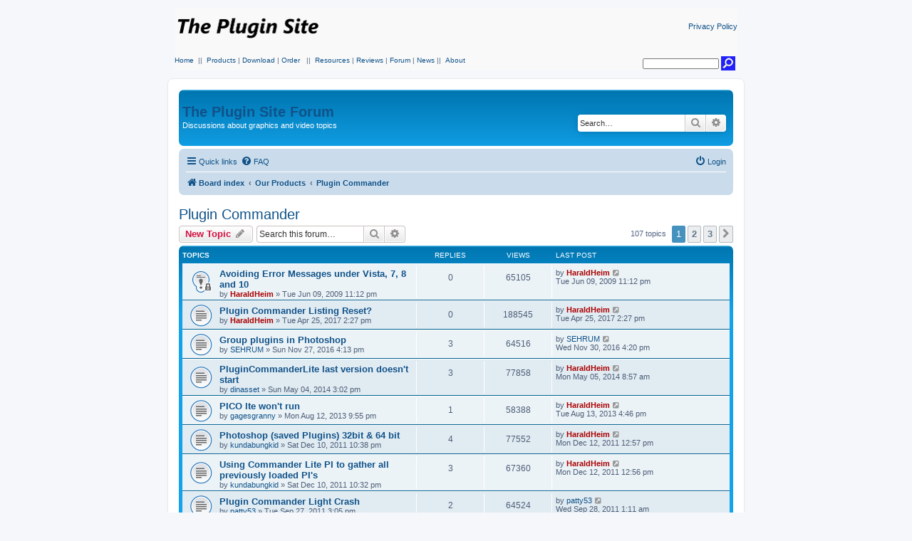

--- FILE ---
content_type: text/html; charset=UTF-8
request_url: https://www.thepluginsite.com/forum/viewforum.php?f=5&sid=1c2d25a4eff9553400d3d57888518da6
body_size: 14349
content:
<!DOCTYPE html>
<html dir="ltr" lang="en-gb">
<head>
<meta charset="utf-8" />
<meta http-equiv="X-UA-Compatible" content="IE=edge">
<meta name="viewport" content="width=device-width, initial-scale=1" />

<title>Plugin Commander - The Plugin Site</title>


	<link rel="canonical" href="https://www.thepluginsite.com/forum/viewforum.php?f=5">

<!--
	phpBB style name: prosilver
	Based on style:   prosilver (this is the default phpBB3 style)
	Original author:  Tom Beddard ( http://www.subBlue.com/ )
	Modified by:
-->

<link href="./assets/css/font-awesome.min.css?assets_version=64" rel="stylesheet">
<link href="./styles/prosilver/theme/stylesheet.css?assets_version=64" rel="stylesheet">
<link href="./styles/prosilver/theme/en/stylesheet.css?assets_version=64" rel="stylesheet">




<!--[if lte IE 9]>
	<link href="./styles/prosilver/theme/tweaks.css?assets_version=64" rel="stylesheet">
<![endif]-->





</head>
<body id="phpbb" class="nojs notouch section-viewforum ltr ">



<!-- Mod  -->
<table style="margin:0 auto;" width=789 align=center border=0 bgcolor=#f9f9f9>
  <tbody>
  <tr><td><p align=left><a href=https://www.thepluginsite.com/index.html><img style="max-with: 205px; max-height: 50px" src=https://www.thepluginsite.com/img/logo.png border=0></a></p></td><td><p align=right><a href=https://www.thepluginsite.com/about/privacypolicy.htm class="tps_linkSmall">Privacy Policy</a></p></td></tr>
  </tbody></table>
     <table width=790 style="margin:0 auto;" align=center border=0 bgcolor=#f9f9f9><tbody><tr><td>
     <table width=100% border=0 bgcolor=#f9f9f9><tr>
         <td width=80% valign=top>
            <a href=https://www.thepluginsite.com/index.html class="tps_linkNormal">Home</a>
            <span class="tps_textSeperator">&nbsp;||&nbsp;</span>
            <a href=https://www.thepluginsite.com/products/index.htm class="tps_linkNormal">Products</a>
            <span class="tps_textSeperator"> | </span>
            <a href=https://www.thepluginsite.com/download/index.php class="tps_linkNormal">Download</a>
            <span class="tps_textSeperator"> | </span>
            <a href=https://www.thepluginsite.com/order/index.htm class="tps_linkNormal">Order</a>
            &nbsp;<span class="tps_textSeperator"> ||&nbsp;</span>
            <a href=https://www.thepluginsite.com/resources/index.htm class="tps_linkNormal">Resources</a>
            <span class="tps_textSeperator">|</span>
            <a href=https://www.thepluginsite.com/reviews/index.htm class="tps_linkNormal">Reviews</a>
            <span class="tps_textSeperator">| </span>
            <a href=https://www.thepluginsite.com/forum/index.php class="tps_linkNormal">Forum</a>
            <span class="tps_textSeperator"> | </span>
            <a href=https://www.thepluginsite.com/news/index.htm class="tps_linkNormal">News</a>
            <span class="tps_textSeperator"><span class="tps_textSeperator">||&nbsp;</span>
            <a href=https://www.thepluginsite.com/about/index.htm class="tps_linkNormal">About</a>
          </td>
          <td width=20% valign=bottom><form method=get action=https://www.thepluginsite.com/search/GoogleSearch.php><div align=right>
                <input class="tps_search" type="text" size="15" name=q><input type="image" src="https://www.thepluginsite.com/images/search.gif" title="Search The Plugin Site" alt=Search width="20" height="20">
              </div></form></td></tr>
     </table></td></tr>
     </tbody>
    </table>
<table style="BORDER-COLLAPSE: collapse; margin:0 auto;" cellspacing=0 border=0 width=810 align=center>
  <tr>
    <td  class="tableWhite">
    <br>
<!-- Mod end -->


<div id="wrap" class="wrap">
	<a id="top" class="top-anchor" accesskey="t"></a>
	<div id="page-header">
		<div class="headerbar" role="banner">
					<div class="inner">

			<div id="site-description" class="site-description">
			
			<!-- Mod  -->
			<!-- <a id="logo" class="logo" href="./index.php?sid=cb3d46281d4174d30fba04977c4b60b6" title="Board index">
				<span class="site_logo"></span>
				</a>
				<h1>The Plugin Site</h1>  -->
			<h1><a href="./index.php?sid=cb3d46281d4174d30fba04977c4b60b6" title="Board index">The Plugin Site Forum</a></h1>
			<!-- Mod end -->
			
				<p>Discussions about graphics and video topics</p>
				<p class="skiplink"><a href="#start_here">Skip to content</a></p>
			</div>

									<div id="search-box" class="search-box search-header" role="search">
				<form action="./search.php?sid=cb3d46281d4174d30fba04977c4b60b6" method="get" id="search">
				<fieldset>
					<input name="keywords" id="keywords" type="search" maxlength="128" title="Search for keywords" class="inputbox search tiny" size="20" value="" placeholder="Search…" />
					<button class="button button-search" type="submit" title="Search">
						<i class="icon fa-search fa-fw" aria-hidden="true"></i><span class="sr-only">Search</span>
					</button>
					<a href="./search.php?sid=cb3d46281d4174d30fba04977c4b60b6" class="button button-search-end" title="Advanced search">
						<i class="icon fa-cog fa-fw" aria-hidden="true"></i><span class="sr-only">Advanced search</span>
					</a>
					<input type="hidden" name="sid" value="cb3d46281d4174d30fba04977c4b60b6" />

				</fieldset>
				</form>
			</div>
						
			</div>
					</div>
				<div class="navbar" role="navigation">
	<div class="inner">

	<ul id="nav-main" class="nav-main linklist" role="menubar">

		<li id="quick-links" class="quick-links dropdown-container responsive-menu" data-skip-responsive="true">
			<a href="#" class="dropdown-trigger">
				<i class="icon fa-bars fa-fw" aria-hidden="true"></i><span>Quick links</span>
			</a>
			<div class="dropdown">
				<div class="pointer"><div class="pointer-inner"></div></div>
				<ul class="dropdown-contents" role="menu">
					
											<li class="separator"></li>
																									<li>
								<a href="./search.php?search_id=unanswered&amp;sid=cb3d46281d4174d30fba04977c4b60b6" role="menuitem">
									<i class="icon fa-file-o fa-fw icon-gray" aria-hidden="true"></i><span>Unanswered topics</span>
								</a>
							</li>
							<li>
								<a href="./search.php?search_id=active_topics&amp;sid=cb3d46281d4174d30fba04977c4b60b6" role="menuitem">
									<i class="icon fa-file-o fa-fw icon-blue" aria-hidden="true"></i><span>Active topics</span>
								</a>
							</li>
							<li class="separator"></li>
							<li>
								<a href="./search.php?sid=cb3d46281d4174d30fba04977c4b60b6" role="menuitem">
									<i class="icon fa-search fa-fw" aria-hidden="true"></i><span>Search</span>
								</a>
							</li>
					
										<li class="separator"></li>

									</ul>
			</div>
		</li>

				<li data-skip-responsive="true">
			<a href="/forum/app.php/help/faq?sid=cb3d46281d4174d30fba04977c4b60b6" rel="help" title="Frequently Asked Questions" role="menuitem">
				<i class="icon fa-question-circle fa-fw" aria-hidden="true"></i><span>FAQ</span>
			</a>
		</li>
						
			<li class="rightside"  data-skip-responsive="true">
			<a href="./ucp.php?mode=login&amp;redirect=viewforum.php%3Ff%3D5&amp;sid=cb3d46281d4174d30fba04977c4b60b6" title="Login" accesskey="x" role="menuitem">
				<i class="icon fa-power-off fa-fw" aria-hidden="true"></i><span>Login</span>
			</a>
		</li>
						</ul>

	<ul id="nav-breadcrumbs" class="nav-breadcrumbs linklist navlinks" role="menubar">
								<li class="breadcrumbs" itemscope itemtype="http://schema.org/BreadcrumbList">
										<span class="crumb"  itemtype="http://schema.org/ListItem" itemprop="itemListElement" itemscope><a href="./index.php?sid=cb3d46281d4174d30fba04977c4b60b6" itemtype="https://schema.org/Thing" itemscope itemprop="item" accesskey="h" data-navbar-reference="index"><i class="icon fa-home fa-fw"></i><span itemprop="name">Board index</span></a><meta itemprop="position" content="1" /></span>

																			<span class="crumb"  itemtype="http://schema.org/ListItem" itemprop="itemListElement" itemscope data-forum-id="37"><a href="./viewforum.php?f=37&amp;sid=cb3d46281d4174d30fba04977c4b60b6" itemtype="https://schema.org/Thing" itemscope itemprop="item"><span itemprop="name">Our Products</span></a><meta itemprop="position" content="2" /></span>
																							<span class="crumb"  itemtype="http://schema.org/ListItem" itemprop="itemListElement" itemscope data-forum-id="5"><a href="./viewforum.php?f=5&amp;sid=cb3d46281d4174d30fba04977c4b60b6" itemtype="https://schema.org/Thing" itemscope itemprop="item"><span itemprop="name">Plugin Commander</span></a><meta itemprop="position" content="3" /></span>
												</li>
		
					<li class="rightside responsive-search">
				<a href="./search.php?sid=cb3d46281d4174d30fba04977c4b60b6" title="View the advanced search options" role="menuitem">
					<i class="icon fa-search fa-fw" aria-hidden="true"></i><span class="sr-only">Search</span>
				</a>
			</li>
			</ul>

	</div>
</div>
	</div>

	
	<a id="start_here" class="anchor"></a>
	<div id="page-body" class="page-body" role="main">
		
		<h2 class="forum-title"><a href="./viewforum.php?f=5&amp;sid=cb3d46281d4174d30fba04977c4b60b6">Plugin Commander</a></h2>
<div>
	<!-- NOTE: remove the style="display: none" when you want to have the forum description on the forum body -->
	<div style="display: none !important;">Comments and discussions about Plugin Commander<br /></div>	</div>



	<div class="action-bar bar-top">

				
		<a href="./posting.php?mode=post&amp;f=5&amp;sid=cb3d46281d4174d30fba04977c4b60b6" class="button" title="Post a new topic">
							<span>New Topic</span> <i class="icon fa-pencil fa-fw" aria-hidden="true"></i>
					</a>
				
			<div class="search-box" role="search">
			<form method="get" id="forum-search" action="./search.php?sid=cb3d46281d4174d30fba04977c4b60b6">
			<fieldset>
				<input class="inputbox search tiny" type="search" name="keywords" id="search_keywords" size="20" placeholder="Search this forum…" />
				<button class="button button-search" type="submit" title="Search">
					<i class="icon fa-search fa-fw" aria-hidden="true"></i><span class="sr-only">Search</span>
				</button>
				<a href="./search.php?sid=cb3d46281d4174d30fba04977c4b60b6" class="button button-search-end" title="Advanced search">
					<i class="icon fa-cog fa-fw" aria-hidden="true"></i><span class="sr-only">Advanced search</span>
				</a>
				<input type="hidden" name="fid[0]" value="5" />
<input type="hidden" name="sid" value="cb3d46281d4174d30fba04977c4b60b6" />

			</fieldset>
			</form>
		</div>
	
	<div class="pagination">
				107 topics
					<ul>
		<li class="active"><span>1</span></li>
				<li><a class="button" href="./viewforum.php?f=5&amp;sid=cb3d46281d4174d30fba04977c4b60b6&amp;start=50" role="button">2</a></li>
				<li><a class="button" href="./viewforum.php?f=5&amp;sid=cb3d46281d4174d30fba04977c4b60b6&amp;start=100" role="button">3</a></li>
				<li class="arrow next"><a class="button button-icon-only" href="./viewforum.php?f=5&amp;sid=cb3d46281d4174d30fba04977c4b60b6&amp;start=50" rel="next" role="button"><i class="icon fa-chevron-right fa-fw" aria-hidden="true"></i><span class="sr-only">Next</span></a></li>
	</ul>
			</div>

	</div>




	
			<div class="forumbg">
		<div class="inner">
		<ul class="topiclist">
			<li class="header">
				<dl class="row-item">
					<dt><div class="list-inner">Topics</div></dt>
					<dd class="posts">Replies</dd>
					<dd class="views">Views</dd>
					<dd class="lastpost"><span>Last post</span></dd>
				</dl>
			</li>
		</ul>
		<ul class="topiclist topics">
	
				<li class="row bg1 sticky">
						<dl class="row-item sticky_read_locked">
				<dt title="This topic is locked, you cannot edit posts or make further replies.">
										<div class="list-inner">
																		<a href="./viewtopic.php?f=5&amp;t=4797&amp;sid=cb3d46281d4174d30fba04977c4b60b6" class="topictitle">Avoiding Error Messages under Vista, 7, 8 and 10</a>																								<br />
						
												<div class="responsive-show" style="display: none;">
							Last post by <a href="./memberlist.php?mode=viewprofile&amp;u=6062&amp;sid=cb3d46281d4174d30fba04977c4b60b6" style="color: #AA0000;" class="username-coloured">HaraldHeim</a> &laquo; <a href="./viewtopic.php?f=5&amp;t=4797&amp;p=9721&amp;sid=cb3d46281d4174d30fba04977c4b60b6#p9721" title="Go to last post"><time datetime="2009-06-09T22:12:03+00:00">Tue Jun 09, 2009 11:12 pm</time></a>
													</div>
													
						<div class="topic-poster responsive-hide left-box">
																												by <a href="./memberlist.php?mode=viewprofile&amp;u=6062&amp;sid=cb3d46281d4174d30fba04977c4b60b6" style="color: #AA0000;" class="username-coloured">HaraldHeim</a> &raquo; <time datetime="2009-06-09T22:12:03+00:00">Tue Jun 09, 2009 11:12 pm</time>
																				</div>

						
											</div>
				</dt>
				<dd class="posts">0 <dfn>Replies</dfn></dd>
				<dd class="views">65105 <dfn>Views</dfn></dd>
				<dd class="lastpost">
					<span><dfn>Last post </dfn>by <a href="./memberlist.php?mode=viewprofile&amp;u=6062&amp;sid=cb3d46281d4174d30fba04977c4b60b6" style="color: #AA0000;" class="username-coloured">HaraldHeim</a>													<a href="./viewtopic.php?f=5&amp;t=4797&amp;p=9721&amp;sid=cb3d46281d4174d30fba04977c4b60b6#p9721" title="Go to last post">
								<i class="icon fa-external-link-square fa-fw icon-lightgray icon-md" aria-hidden="true"></i><span class="sr-only"></span>
							</a>
												<br /><time datetime="2009-06-09T22:12:03+00:00">Tue Jun 09, 2009 11:12 pm</time>
					</span>
				</dd>
			</dl>
					</li>
		
	

	
	
				<li class="row bg2">
						<dl class="row-item topic_read">
				<dt title="No unread posts">
										<div class="list-inner">
																		<a href="./viewtopic.php?f=5&amp;t=7311&amp;sid=cb3d46281d4174d30fba04977c4b60b6" class="topictitle">Plugin Commander Listing Reset?</a>																								<br />
						
												<div class="responsive-show" style="display: none;">
							Last post by <a href="./memberlist.php?mode=viewprofile&amp;u=6062&amp;sid=cb3d46281d4174d30fba04977c4b60b6" style="color: #AA0000;" class="username-coloured">HaraldHeim</a> &laquo; <a href="./viewtopic.php?f=5&amp;t=7311&amp;p=20049&amp;sid=cb3d46281d4174d30fba04977c4b60b6#p20049" title="Go to last post"><time datetime="2017-04-25T13:27:10+00:00">Tue Apr 25, 2017 2:27 pm</time></a>
													</div>
													
						<div class="topic-poster responsive-hide left-box">
																												by <a href="./memberlist.php?mode=viewprofile&amp;u=6062&amp;sid=cb3d46281d4174d30fba04977c4b60b6" style="color: #AA0000;" class="username-coloured">HaraldHeim</a> &raquo; <time datetime="2017-04-25T13:27:10+00:00">Tue Apr 25, 2017 2:27 pm</time>
																				</div>

						
											</div>
				</dt>
				<dd class="posts">0 <dfn>Replies</dfn></dd>
				<dd class="views">188545 <dfn>Views</dfn></dd>
				<dd class="lastpost">
					<span><dfn>Last post </dfn>by <a href="./memberlist.php?mode=viewprofile&amp;u=6062&amp;sid=cb3d46281d4174d30fba04977c4b60b6" style="color: #AA0000;" class="username-coloured">HaraldHeim</a>													<a href="./viewtopic.php?f=5&amp;t=7311&amp;p=20049&amp;sid=cb3d46281d4174d30fba04977c4b60b6#p20049" title="Go to last post">
								<i class="icon fa-external-link-square fa-fw icon-lightgray icon-md" aria-hidden="true"></i><span class="sr-only"></span>
							</a>
												<br /><time datetime="2017-04-25T13:27:10+00:00">Tue Apr 25, 2017 2:27 pm</time>
					</span>
				</dd>
			</dl>
					</li>
		
	

	
	
				<li class="row bg1">
						<dl class="row-item topic_read">
				<dt title="No unread posts">
										<div class="list-inner">
																		<a href="./viewtopic.php?f=5&amp;t=7278&amp;sid=cb3d46281d4174d30fba04977c4b60b6" class="topictitle">Group plugins in Photoshop</a>																								<br />
						
												<div class="responsive-show" style="display: none;">
							Last post by <a href="./memberlist.php?mode=viewprofile&amp;u=9109&amp;sid=cb3d46281d4174d30fba04977c4b60b6" class="username">SEHRUM</a> &laquo; <a href="./viewtopic.php?f=5&amp;t=7278&amp;p=19939&amp;sid=cb3d46281d4174d30fba04977c4b60b6#p19939" title="Go to last post"><time datetime="2016-11-30T15:20:05+00:00">Wed Nov 30, 2016 4:20 pm</time></a>
													</div>
														<span class="responsive-show left-box" style="display: none;">Replies: <strong>3</strong></span>
													
						<div class="topic-poster responsive-hide left-box">
																												by <a href="./memberlist.php?mode=viewprofile&amp;u=9109&amp;sid=cb3d46281d4174d30fba04977c4b60b6" class="username">SEHRUM</a> &raquo; <time datetime="2016-11-27T15:13:19+00:00">Sun Nov 27, 2016 4:13 pm</time>
																				</div>

						
											</div>
				</dt>
				<dd class="posts">3 <dfn>Replies</dfn></dd>
				<dd class="views">64516 <dfn>Views</dfn></dd>
				<dd class="lastpost">
					<span><dfn>Last post </dfn>by <a href="./memberlist.php?mode=viewprofile&amp;u=9109&amp;sid=cb3d46281d4174d30fba04977c4b60b6" class="username">SEHRUM</a>													<a href="./viewtopic.php?f=5&amp;t=7278&amp;p=19939&amp;sid=cb3d46281d4174d30fba04977c4b60b6#p19939" title="Go to last post">
								<i class="icon fa-external-link-square fa-fw icon-lightgray icon-md" aria-hidden="true"></i><span class="sr-only"></span>
							</a>
												<br /><time datetime="2016-11-30T15:20:05+00:00">Wed Nov 30, 2016 4:20 pm</time>
					</span>
				</dd>
			</dl>
					</li>
		
	

	
	
				<li class="row bg2">
						<dl class="row-item topic_read">
				<dt title="No unread posts">
										<div class="list-inner">
																		<a href="./viewtopic.php?f=5&amp;t=6821&amp;sid=cb3d46281d4174d30fba04977c4b60b6" class="topictitle">PluginCommanderLite last version doesn't start</a>																								<br />
						
												<div class="responsive-show" style="display: none;">
							Last post by <a href="./memberlist.php?mode=viewprofile&amp;u=6062&amp;sid=cb3d46281d4174d30fba04977c4b60b6" style="color: #AA0000;" class="username-coloured">HaraldHeim</a> &laquo; <a href="./viewtopic.php?f=5&amp;t=6821&amp;p=19066&amp;sid=cb3d46281d4174d30fba04977c4b60b6#p19066" title="Go to last post"><time datetime="2014-05-05T07:57:17+00:00">Mon May 05, 2014 8:57 am</time></a>
													</div>
														<span class="responsive-show left-box" style="display: none;">Replies: <strong>3</strong></span>
													
						<div class="topic-poster responsive-hide left-box">
																												by <a href="./memberlist.php?mode=viewprofile&amp;u=8511&amp;sid=cb3d46281d4174d30fba04977c4b60b6" class="username">dinasset</a> &raquo; <time datetime="2014-05-04T14:02:07+00:00">Sun May 04, 2014 3:02 pm</time>
																				</div>

						
											</div>
				</dt>
				<dd class="posts">3 <dfn>Replies</dfn></dd>
				<dd class="views">77858 <dfn>Views</dfn></dd>
				<dd class="lastpost">
					<span><dfn>Last post </dfn>by <a href="./memberlist.php?mode=viewprofile&amp;u=6062&amp;sid=cb3d46281d4174d30fba04977c4b60b6" style="color: #AA0000;" class="username-coloured">HaraldHeim</a>													<a href="./viewtopic.php?f=5&amp;t=6821&amp;p=19066&amp;sid=cb3d46281d4174d30fba04977c4b60b6#p19066" title="Go to last post">
								<i class="icon fa-external-link-square fa-fw icon-lightgray icon-md" aria-hidden="true"></i><span class="sr-only"></span>
							</a>
												<br /><time datetime="2014-05-05T07:57:17+00:00">Mon May 05, 2014 8:57 am</time>
					</span>
				</dd>
			</dl>
					</li>
		
	

	
	
				<li class="row bg1">
						<dl class="row-item topic_read">
				<dt title="No unread posts">
										<div class="list-inner">
																		<a href="./viewtopic.php?f=5&amp;t=5961&amp;sid=cb3d46281d4174d30fba04977c4b60b6" class="topictitle">PICO lte won't run</a>																								<br />
						
												<div class="responsive-show" style="display: none;">
							Last post by <a href="./memberlist.php?mode=viewprofile&amp;u=6062&amp;sid=cb3d46281d4174d30fba04977c4b60b6" style="color: #AA0000;" class="username-coloured">HaraldHeim</a> &laquo; <a href="./viewtopic.php?f=5&amp;t=5961&amp;p=18031&amp;sid=cb3d46281d4174d30fba04977c4b60b6#p18031" title="Go to last post"><time datetime="2013-08-13T15:46:36+00:00">Tue Aug 13, 2013 4:46 pm</time></a>
													</div>
														<span class="responsive-show left-box" style="display: none;">Replies: <strong>1</strong></span>
													
						<div class="topic-poster responsive-hide left-box">
																												by <a href="./memberlist.php?mode=viewprofile&amp;u=7943&amp;sid=cb3d46281d4174d30fba04977c4b60b6" class="username">gagesgranny</a> &raquo; <time datetime="2013-08-12T20:55:49+00:00">Mon Aug 12, 2013 9:55 pm</time>
																				</div>

						
											</div>
				</dt>
				<dd class="posts">1 <dfn>Replies</dfn></dd>
				<dd class="views">58388 <dfn>Views</dfn></dd>
				<dd class="lastpost">
					<span><dfn>Last post </dfn>by <a href="./memberlist.php?mode=viewprofile&amp;u=6062&amp;sid=cb3d46281d4174d30fba04977c4b60b6" style="color: #AA0000;" class="username-coloured">HaraldHeim</a>													<a href="./viewtopic.php?f=5&amp;t=5961&amp;p=18031&amp;sid=cb3d46281d4174d30fba04977c4b60b6#p18031" title="Go to last post">
								<i class="icon fa-external-link-square fa-fw icon-lightgray icon-md" aria-hidden="true"></i><span class="sr-only"></span>
							</a>
												<br /><time datetime="2013-08-13T15:46:36+00:00">Tue Aug 13, 2013 4:46 pm</time>
					</span>
				</dd>
			</dl>
					</li>
		
	

	
	
				<li class="row bg2">
						<dl class="row-item topic_read">
				<dt title="No unread posts">
										<div class="list-inner">
																		<a href="./viewtopic.php?f=5&amp;t=5368&amp;sid=cb3d46281d4174d30fba04977c4b60b6" class="topictitle">Photoshop (saved Plugins)  32bit &amp; 64 bit</a>																								<br />
						
												<div class="responsive-show" style="display: none;">
							Last post by <a href="./memberlist.php?mode=viewprofile&amp;u=6062&amp;sid=cb3d46281d4174d30fba04977c4b60b6" style="color: #AA0000;" class="username-coloured">HaraldHeim</a> &laquo; <a href="./viewtopic.php?f=5&amp;t=5368&amp;p=16990&amp;sid=cb3d46281d4174d30fba04977c4b60b6#p16990" title="Go to last post"><time datetime="2011-12-12T11:57:54+00:00">Mon Dec 12, 2011 12:57 pm</time></a>
													</div>
														<span class="responsive-show left-box" style="display: none;">Replies: <strong>4</strong></span>
													
						<div class="topic-poster responsive-hide left-box">
																												by <a href="./memberlist.php?mode=viewprofile&amp;u=6768&amp;sid=cb3d46281d4174d30fba04977c4b60b6" class="username">kundabungkid</a> &raquo; <time datetime="2011-12-10T21:38:56+00:00">Sat Dec 10, 2011 10:38 pm</time>
																				</div>

						
											</div>
				</dt>
				<dd class="posts">4 <dfn>Replies</dfn></dd>
				<dd class="views">77552 <dfn>Views</dfn></dd>
				<dd class="lastpost">
					<span><dfn>Last post </dfn>by <a href="./memberlist.php?mode=viewprofile&amp;u=6062&amp;sid=cb3d46281d4174d30fba04977c4b60b6" style="color: #AA0000;" class="username-coloured">HaraldHeim</a>													<a href="./viewtopic.php?f=5&amp;t=5368&amp;p=16990&amp;sid=cb3d46281d4174d30fba04977c4b60b6#p16990" title="Go to last post">
								<i class="icon fa-external-link-square fa-fw icon-lightgray icon-md" aria-hidden="true"></i><span class="sr-only"></span>
							</a>
												<br /><time datetime="2011-12-12T11:57:54+00:00">Mon Dec 12, 2011 12:57 pm</time>
					</span>
				</dd>
			</dl>
					</li>
		
	

	
	
				<li class="row bg1">
						<dl class="row-item topic_read">
				<dt title="No unread posts">
										<div class="list-inner">
																		<a href="./viewtopic.php?f=5&amp;t=5367&amp;sid=cb3d46281d4174d30fba04977c4b60b6" class="topictitle">Using Commander Lite PI to gather all previously loaded PI's</a>																								<br />
						
												<div class="responsive-show" style="display: none;">
							Last post by <a href="./memberlist.php?mode=viewprofile&amp;u=6062&amp;sid=cb3d46281d4174d30fba04977c4b60b6" style="color: #AA0000;" class="username-coloured">HaraldHeim</a> &laquo; <a href="./viewtopic.php?f=5&amp;t=5367&amp;p=16989&amp;sid=cb3d46281d4174d30fba04977c4b60b6#p16989" title="Go to last post"><time datetime="2011-12-12T11:56:51+00:00">Mon Dec 12, 2011 12:56 pm</time></a>
													</div>
														<span class="responsive-show left-box" style="display: none;">Replies: <strong>3</strong></span>
													
						<div class="topic-poster responsive-hide left-box">
																												by <a href="./memberlist.php?mode=viewprofile&amp;u=6768&amp;sid=cb3d46281d4174d30fba04977c4b60b6" class="username">kundabungkid</a> &raquo; <time datetime="2011-12-10T21:32:00+00:00">Sat Dec 10, 2011 10:32 pm</time>
																				</div>

						
											</div>
				</dt>
				<dd class="posts">3 <dfn>Replies</dfn></dd>
				<dd class="views">67360 <dfn>Views</dfn></dd>
				<dd class="lastpost">
					<span><dfn>Last post </dfn>by <a href="./memberlist.php?mode=viewprofile&amp;u=6062&amp;sid=cb3d46281d4174d30fba04977c4b60b6" style="color: #AA0000;" class="username-coloured">HaraldHeim</a>													<a href="./viewtopic.php?f=5&amp;t=5367&amp;p=16989&amp;sid=cb3d46281d4174d30fba04977c4b60b6#p16989" title="Go to last post">
								<i class="icon fa-external-link-square fa-fw icon-lightgray icon-md" aria-hidden="true"></i><span class="sr-only"></span>
							</a>
												<br /><time datetime="2011-12-12T11:56:51+00:00">Mon Dec 12, 2011 12:56 pm</time>
					</span>
				</dd>
			</dl>
					</li>
		
	

	
	
				<li class="row bg2">
						<dl class="row-item topic_read">
				<dt title="No unread posts">
										<div class="list-inner">
																		<a href="./viewtopic.php?f=5&amp;t=3249&amp;sid=cb3d46281d4174d30fba04977c4b60b6" class="topictitle">Plugin Commander Light Crash</a>																								<br />
						
												<div class="responsive-show" style="display: none;">
							Last post by <a href="./memberlist.php?mode=viewprofile&amp;u=6616&amp;sid=cb3d46281d4174d30fba04977c4b60b6" class="username">patty53</a> &laquo; <a href="./viewtopic.php?f=5&amp;t=3249&amp;p=12766&amp;sid=cb3d46281d4174d30fba04977c4b60b6#p12766" title="Go to last post"><time datetime="2011-09-28T00:11:52+00:00">Wed Sep 28, 2011 1:11 am</time></a>
													</div>
														<span class="responsive-show left-box" style="display: none;">Replies: <strong>2</strong></span>
													
						<div class="topic-poster responsive-hide left-box">
																												by <a href="./memberlist.php?mode=viewprofile&amp;u=6616&amp;sid=cb3d46281d4174d30fba04977c4b60b6" class="username">patty53</a> &raquo; <time datetime="2011-09-27T14:05:53+00:00">Tue Sep 27, 2011 3:05 pm</time>
																				</div>

						
											</div>
				</dt>
				<dd class="posts">2 <dfn>Replies</dfn></dd>
				<dd class="views">64524 <dfn>Views</dfn></dd>
				<dd class="lastpost">
					<span><dfn>Last post </dfn>by <a href="./memberlist.php?mode=viewprofile&amp;u=6616&amp;sid=cb3d46281d4174d30fba04977c4b60b6" class="username">patty53</a>													<a href="./viewtopic.php?f=5&amp;t=3249&amp;p=12766&amp;sid=cb3d46281d4174d30fba04977c4b60b6#p12766" title="Go to last post">
								<i class="icon fa-external-link-square fa-fw icon-lightgray icon-md" aria-hidden="true"></i><span class="sr-only"></span>
							</a>
												<br /><time datetime="2011-09-28T00:11:52+00:00">Wed Sep 28, 2011 1:11 am</time>
					</span>
				</dd>
			</dl>
					</li>
		
	

	
	
				<li class="row bg1">
						<dl class="row-item topic_read">
				<dt title="No unread posts">
										<div class="list-inner">
																		<a href="./viewtopic.php?f=5&amp;t=4769&amp;sid=cb3d46281d4174d30fba04977c4b60b6" class="topictitle">NIK software</a>																								<br />
						
												<div class="responsive-show" style="display: none;">
							Last post by <a href="./memberlist.php?mode=viewprofile&amp;u=6062&amp;sid=cb3d46281d4174d30fba04977c4b60b6" style="color: #AA0000;" class="username-coloured">HaraldHeim</a> &laquo; <a href="./viewtopic.php?f=5&amp;t=4769&amp;p=12701&amp;sid=cb3d46281d4174d30fba04977c4b60b6#p12701" title="Go to last post"><time datetime="2011-08-23T15:24:19+00:00">Tue Aug 23, 2011 4:24 pm</time></a>
													</div>
														<span class="responsive-show left-box" style="display: none;">Replies: <strong>1</strong></span>
													
						<div class="topic-poster responsive-hide left-box">
																												by <a href="./memberlist.php?mode=viewprofile&amp;u=6389&amp;sid=cb3d46281d4174d30fba04977c4b60b6" class="username">ScottO</a> &raquo; <time datetime="2011-08-23T12:47:05+00:00">Tue Aug 23, 2011 1:47 pm</time>
																				</div>

						
											</div>
				</dt>
				<dd class="posts">1 <dfn>Replies</dfn></dd>
				<dd class="views">57774 <dfn>Views</dfn></dd>
				<dd class="lastpost">
					<span><dfn>Last post </dfn>by <a href="./memberlist.php?mode=viewprofile&amp;u=6062&amp;sid=cb3d46281d4174d30fba04977c4b60b6" style="color: #AA0000;" class="username-coloured">HaraldHeim</a>													<a href="./viewtopic.php?f=5&amp;t=4769&amp;p=12701&amp;sid=cb3d46281d4174d30fba04977c4b60b6#p12701" title="Go to last post">
								<i class="icon fa-external-link-square fa-fw icon-lightgray icon-md" aria-hidden="true"></i><span class="sr-only"></span>
							</a>
												<br /><time datetime="2011-08-23T15:24:19+00:00">Tue Aug 23, 2011 4:24 pm</time>
					</span>
				</dd>
			</dl>
					</li>
		
	

	
	
				<li class="row bg2">
						<dl class="row-item topic_read">
				<dt title="No unread posts">
										<div class="list-inner">
																		<a href="./viewtopic.php?f=5&amp;t=3957&amp;sid=cb3d46281d4174d30fba04977c4b60b6" class="topictitle">Use of 'Plugin Commander'</a>																								<br />
						
												<div class="responsive-show" style="display: none;">
							Last post by <a href="./memberlist.php?mode=viewprofile&amp;u=6062&amp;sid=cb3d46281d4174d30fba04977c4b60b6" style="color: #AA0000;" class="username-coloured">HaraldHeim</a> &laquo; <a href="./viewtopic.php?f=5&amp;t=3957&amp;p=11291&amp;sid=cb3d46281d4174d30fba04977c4b60b6#p11291" title="Go to last post"><time datetime="2010-09-13T14:53:59+00:00">Mon Sep 13, 2010 3:53 pm</time></a>
													</div>
														<span class="responsive-show left-box" style="display: none;">Replies: <strong>1</strong></span>
													
						<div class="topic-poster responsive-hide left-box">
																												by <a href="./memberlist.php?mode=viewprofile&amp;u=5657&amp;sid=cb3d46281d4174d30fba04977c4b60b6" class="username">gheins</a> &raquo; <time datetime="2010-09-13T13:56:10+00:00">Mon Sep 13, 2010 2:56 pm</time>
																				</div>

						
											</div>
				</dt>
				<dd class="posts">1 <dfn>Replies</dfn></dd>
				<dd class="views">104159 <dfn>Views</dfn></dd>
				<dd class="lastpost">
					<span><dfn>Last post </dfn>by <a href="./memberlist.php?mode=viewprofile&amp;u=6062&amp;sid=cb3d46281d4174d30fba04977c4b60b6" style="color: #AA0000;" class="username-coloured">HaraldHeim</a>													<a href="./viewtopic.php?f=5&amp;t=3957&amp;p=11291&amp;sid=cb3d46281d4174d30fba04977c4b60b6#p11291" title="Go to last post">
								<i class="icon fa-external-link-square fa-fw icon-lightgray icon-md" aria-hidden="true"></i><span class="sr-only"></span>
							</a>
												<br /><time datetime="2010-09-13T14:53:59+00:00">Mon Sep 13, 2010 3:53 pm</time>
					</span>
				</dd>
			</dl>
					</li>
		
	

	
	
				<li class="row bg1">
						<dl class="row-item topic_read">
				<dt title="No unread posts">
										<div class="list-inner">
																		<a href="./viewtopic.php?f=5&amp;t=3677&amp;sid=cb3d46281d4174d30fba04977c4b60b6" class="topictitle">Plugin Commander Light</a>																								<br />
						
												<div class="responsive-show" style="display: none;">
							Last post by <a href="./memberlist.php?mode=viewprofile&amp;u=5485&amp;sid=cb3d46281d4174d30fba04977c4b60b6" class="username">wildbill39</a> &laquo; <a href="./viewtopic.php?f=5&amp;t=3677&amp;p=10783&amp;sid=cb3d46281d4174d30fba04977c4b60b6#p10783" title="Go to last post"><time datetime="2010-06-22T05:12:46+00:00">Tue Jun 22, 2010 6:12 am</time></a>
													</div>
														<span class="responsive-show left-box" style="display: none;">Replies: <strong>2</strong></span>
													
						<div class="topic-poster responsive-hide left-box">
																												by <a href="./memberlist.php?mode=viewprofile&amp;u=5485&amp;sid=cb3d46281d4174d30fba04977c4b60b6" class="username">wildbill39</a> &raquo; <time datetime="2010-06-19T19:14:05+00:00">Sat Jun 19, 2010 8:14 pm</time>
																				</div>

						
											</div>
				</dt>
				<dd class="posts">2 <dfn>Replies</dfn></dd>
				<dd class="views">62552 <dfn>Views</dfn></dd>
				<dd class="lastpost">
					<span><dfn>Last post </dfn>by <a href="./memberlist.php?mode=viewprofile&amp;u=5485&amp;sid=cb3d46281d4174d30fba04977c4b60b6" class="username">wildbill39</a>													<a href="./viewtopic.php?f=5&amp;t=3677&amp;p=10783&amp;sid=cb3d46281d4174d30fba04977c4b60b6#p10783" title="Go to last post">
								<i class="icon fa-external-link-square fa-fw icon-lightgray icon-md" aria-hidden="true"></i><span class="sr-only"></span>
							</a>
												<br /><time datetime="2010-06-22T05:12:46+00:00">Tue Jun 22, 2010 6:12 am</time>
					</span>
				</dd>
			</dl>
					</li>
		
	

	
	
				<li class="row bg2">
						<dl class="row-item topic_read">
				<dt title="No unread posts">
										<div class="list-inner">
																		<a href="./viewtopic.php?f=5&amp;t=3488&amp;sid=cb3d46281d4174d30fba04977c4b60b6" class="topictitle">Plugin extention que</a>																								<br />
						
												<div class="responsive-show" style="display: none;">
							Last post by <a href="./memberlist.php?mode=viewprofile&amp;u=6062&amp;sid=cb3d46281d4174d30fba04977c4b60b6" style="color: #AA0000;" class="username-coloured">HaraldHeim</a> &laquo; <a href="./viewtopic.php?f=5&amp;t=3488&amp;p=10461&amp;sid=cb3d46281d4174d30fba04977c4b60b6#p10461" title="Go to last post"><time datetime="2010-02-12T19:06:11+00:00">Fri Feb 12, 2010 8:06 pm</time></a>
													</div>
														<span class="responsive-show left-box" style="display: none;">Replies: <strong>3</strong></span>
													
						<div class="topic-poster responsive-hide left-box">
																												by <a href="./memberlist.php?mode=viewprofile&amp;u=4067&amp;sid=cb3d46281d4174d30fba04977c4b60b6" class="username">Bjz</a> &raquo; <time datetime="2010-02-11T21:38:09+00:00">Thu Feb 11, 2010 10:38 pm</time>
																				</div>

						
											</div>
				</dt>
				<dd class="posts">3 <dfn>Replies</dfn></dd>
				<dd class="views">68444 <dfn>Views</dfn></dd>
				<dd class="lastpost">
					<span><dfn>Last post </dfn>by <a href="./memberlist.php?mode=viewprofile&amp;u=6062&amp;sid=cb3d46281d4174d30fba04977c4b60b6" style="color: #AA0000;" class="username-coloured">HaraldHeim</a>													<a href="./viewtopic.php?f=5&amp;t=3488&amp;p=10461&amp;sid=cb3d46281d4174d30fba04977c4b60b6#p10461" title="Go to last post">
								<i class="icon fa-external-link-square fa-fw icon-lightgray icon-md" aria-hidden="true"></i><span class="sr-only"></span>
							</a>
												<br /><time datetime="2010-02-12T19:06:11+00:00">Fri Feb 12, 2010 8:06 pm</time>
					</span>
				</dd>
			</dl>
					</li>
		
	

	
	
				<li class="row bg1">
						<dl class="row-item topic_read">
				<dt title="No unread posts">
										<div class="list-inner">
																		<a href="./viewtopic.php?f=5&amp;t=2798&amp;sid=cb3d46281d4174d30fba04977c4b60b6" class="topictitle">Error 75   Using Windows Vista</a>																								<br />
						
												<div class="responsive-show" style="display: none;">
							Last post by <a href="./memberlist.php?mode=viewprofile&amp;u=4944&amp;sid=cb3d46281d4174d30fba04977c4b60b6" class="username">Scented Nectar</a> &laquo; <a href="./viewtopic.php?f=5&amp;t=2798&amp;p=9525&amp;sid=cb3d46281d4174d30fba04977c4b60b6#p9525" title="Go to last post"><time datetime="2009-04-09T13:49:37+00:00">Thu Apr 09, 2009 2:49 pm</time></a>
													</div>
														<span class="responsive-show left-box" style="display: none;">Replies: <strong>3</strong></span>
													
						<div class="topic-poster responsive-hide left-box">
																												by <a href="./memberlist.php?mode=viewprofile&amp;u=4388&amp;sid=cb3d46281d4174d30fba04977c4b60b6" class="username">DorisM</a> &raquo; <time datetime="2007-10-29T05:41:49+00:00">Mon Oct 29, 2007 6:41 am</time>
																				</div>

						
											</div>
				</dt>
				<dd class="posts">3 <dfn>Replies</dfn></dd>
				<dd class="views">71428 <dfn>Views</dfn></dd>
				<dd class="lastpost">
					<span><dfn>Last post </dfn>by <a href="./memberlist.php?mode=viewprofile&amp;u=4944&amp;sid=cb3d46281d4174d30fba04977c4b60b6" class="username">Scented Nectar</a>													<a href="./viewtopic.php?f=5&amp;t=2798&amp;p=9525&amp;sid=cb3d46281d4174d30fba04977c4b60b6#p9525" title="Go to last post">
								<i class="icon fa-external-link-square fa-fw icon-lightgray icon-md" aria-hidden="true"></i><span class="sr-only"></span>
							</a>
												<br /><time datetime="2009-04-09T13:49:37+00:00">Thu Apr 09, 2009 2:49 pm</time>
					</span>
				</dd>
			</dl>
					</li>
		
	

	
	
				<li class="row bg2">
						<dl class="row-item topic_read">
				<dt title="No unread posts">
										<div class="list-inner">
																		<a href="./viewtopic.php?f=5&amp;t=3080&amp;sid=cb3d46281d4174d30fba04977c4b60b6" class="topictitle">Problem with Vista</a>																								<br />
						
												<div class="responsive-show" style="display: none;">
							Last post by <a href="./memberlist.php?mode=viewprofile&amp;u=4781&amp;sid=cb3d46281d4174d30fba04977c4b60b6" class="username">deldaimax</a> &laquo; <a href="./viewtopic.php?f=5&amp;t=3080&amp;p=9144&amp;sid=cb3d46281d4174d30fba04977c4b60b6#p9144" title="Go to last post"><time datetime="2008-11-13T19:53:38+00:00">Thu Nov 13, 2008 8:53 pm</time></a>
													</div>
														<span class="responsive-show left-box" style="display: none;">Replies: <strong>2</strong></span>
													
						<div class="topic-poster responsive-hide left-box">
																												by <a href="./memberlist.php?mode=viewprofile&amp;u=4781&amp;sid=cb3d46281d4174d30fba04977c4b60b6" class="username">deldaimax</a> &raquo; <time datetime="2008-11-13T04:24:40+00:00">Thu Nov 13, 2008 5:24 am</time>
																				</div>

						
											</div>
				</dt>
				<dd class="posts">2 <dfn>Replies</dfn></dd>
				<dd class="views">64692 <dfn>Views</dfn></dd>
				<dd class="lastpost">
					<span><dfn>Last post </dfn>by <a href="./memberlist.php?mode=viewprofile&amp;u=4781&amp;sid=cb3d46281d4174d30fba04977c4b60b6" class="username">deldaimax</a>													<a href="./viewtopic.php?f=5&amp;t=3080&amp;p=9144&amp;sid=cb3d46281d4174d30fba04977c4b60b6#p9144" title="Go to last post">
								<i class="icon fa-external-link-square fa-fw icon-lightgray icon-md" aria-hidden="true"></i><span class="sr-only"></span>
							</a>
												<br /><time datetime="2008-11-13T19:53:38+00:00">Thu Nov 13, 2008 8:53 pm</time>
					</span>
				</dd>
			</dl>
					</li>
		
	

	
	
				<li class="row bg1">
						<dl class="row-item topic_read">
				<dt title="No unread posts">
										<div class="list-inner">
																		<a href="./viewtopic.php?f=5&amp;t=2927&amp;sid=cb3d46281d4174d30fba04977c4b60b6" class="topictitle">Plugin Commander Installation</a>																								<br />
						
												<div class="responsive-show" style="display: none;">
							Last post by <a href="./memberlist.php?mode=viewprofile&amp;u=6062&amp;sid=cb3d46281d4174d30fba04977c4b60b6" style="color: #AA0000;" class="username-coloured">HaraldHeim</a> &laquo; <a href="./viewtopic.php?f=5&amp;t=2927&amp;p=8612&amp;sid=cb3d46281d4174d30fba04977c4b60b6#p8612" title="Go to last post"><time datetime="2008-04-03T16:04:46+00:00">Thu Apr 03, 2008 5:04 pm</time></a>
													</div>
														<span class="responsive-show left-box" style="display: none;">Replies: <strong>3</strong></span>
													
						<div class="topic-poster responsive-hide left-box">
																												by <a href="./memberlist.php?mode=viewprofile&amp;u=4570&amp;sid=cb3d46281d4174d30fba04977c4b60b6" class="username">DesiHorse1</a> &raquo; <time datetime="2008-03-30T22:55:48+00:00">Sun Mar 30, 2008 11:55 pm</time>
																				</div>

						
											</div>
				</dt>
				<dd class="posts">3 <dfn>Replies</dfn></dd>
				<dd class="views">70302 <dfn>Views</dfn></dd>
				<dd class="lastpost">
					<span><dfn>Last post </dfn>by <a href="./memberlist.php?mode=viewprofile&amp;u=6062&amp;sid=cb3d46281d4174d30fba04977c4b60b6" style="color: #AA0000;" class="username-coloured">HaraldHeim</a>													<a href="./viewtopic.php?f=5&amp;t=2927&amp;p=8612&amp;sid=cb3d46281d4174d30fba04977c4b60b6#p8612" title="Go to last post">
								<i class="icon fa-external-link-square fa-fw icon-lightgray icon-md" aria-hidden="true"></i><span class="sr-only"></span>
							</a>
												<br /><time datetime="2008-04-03T16:04:46+00:00">Thu Apr 03, 2008 5:04 pm</time>
					</span>
				</dd>
			</dl>
					</li>
		
	

	
	
				<li class="row bg2">
						<dl class="row-item topic_read">
				<dt title="No unread posts">
										<div class="list-inner">
																		<a href="./viewtopic.php?f=5&amp;t=2060&amp;sid=cb3d46281d4174d30fba04977c4b60b6" class="topictitle">problems converting</a>																								<br />
						
												<div class="responsive-show" style="display: none;">
							Last post by <a href="./memberlist.php?mode=viewprofile&amp;u=6062&amp;sid=cb3d46281d4174d30fba04977c4b60b6" style="color: #AA0000;" class="username-coloured">HaraldHeim</a> &laquo; <a href="./viewtopic.php?f=5&amp;t=2060&amp;p=8495&amp;sid=cb3d46281d4174d30fba04977c4b60b6#p8495" title="Go to last post"><time datetime="2008-02-18T11:49:19+00:00">Mon Feb 18, 2008 12:49 pm</time></a>
													</div>
														<span class="responsive-show left-box" style="display: none;">Replies: <strong>1</strong></span>
													
						<div class="topic-poster responsive-hide left-box">
																												by <a href="./memberlist.php?mode=viewprofile&amp;u=6062&amp;sid=cb3d46281d4174d30fba04977c4b60b6" style="color: #AA0000;" class="username-coloured">HaraldHeim</a> &raquo; <time datetime="2006-03-26T15:20:17+00:00">Sun Mar 26, 2006 4:20 pm</time>
																				</div>

						
											</div>
				</dt>
				<dd class="posts">1 <dfn>Replies</dfn></dd>
				<dd class="views">66662 <dfn>Views</dfn></dd>
				<dd class="lastpost">
					<span><dfn>Last post </dfn>by <a href="./memberlist.php?mode=viewprofile&amp;u=6062&amp;sid=cb3d46281d4174d30fba04977c4b60b6" style="color: #AA0000;" class="username-coloured">HaraldHeim</a>													<a href="./viewtopic.php?f=5&amp;t=2060&amp;p=8495&amp;sid=cb3d46281d4174d30fba04977c4b60b6#p8495" title="Go to last post">
								<i class="icon fa-external-link-square fa-fw icon-lightgray icon-md" aria-hidden="true"></i><span class="sr-only"></span>
							</a>
												<br /><time datetime="2008-02-18T11:49:19+00:00">Mon Feb 18, 2008 12:49 pm</time>
					</span>
				</dd>
			</dl>
					</li>
		
	

	
	
				<li class="row bg1">
						<dl class="row-item topic_read">
				<dt title="No unread posts">
										<div class="list-inner">
																		<a href="./viewtopic.php?f=5&amp;t=2799&amp;sid=cb3d46281d4174d30fba04977c4b60b6" class="topictitle">Help needed in using Plugin Commander with PSP XI</a>																								<br />
						
												<div class="responsive-show" style="display: none;">
							Last post by <a href="./memberlist.php?mode=viewprofile&amp;u=4389&amp;sid=cb3d46281d4174d30fba04977c4b60b6" class="username">ckb1183</a> &laquo; <a href="./viewtopic.php?f=5&amp;t=2799&amp;p=8168&amp;sid=cb3d46281d4174d30fba04977c4b60b6#p8168" title="Go to last post"><time datetime="2007-10-31T20:52:13+00:00">Wed Oct 31, 2007 9:52 pm</time></a>
													</div>
														<span class="responsive-show left-box" style="display: none;">Replies: <strong>2</strong></span>
													
						<div class="topic-poster responsive-hide left-box">
																												by <a href="./memberlist.php?mode=viewprofile&amp;u=4389&amp;sid=cb3d46281d4174d30fba04977c4b60b6" class="username">ckb1183</a> &raquo; <time datetime="2007-10-30T21:40:18+00:00">Tue Oct 30, 2007 10:40 pm</time>
																				</div>

						
											</div>
				</dt>
				<dd class="posts">2 <dfn>Replies</dfn></dd>
				<dd class="views">67759 <dfn>Views</dfn></dd>
				<dd class="lastpost">
					<span><dfn>Last post </dfn>by <a href="./memberlist.php?mode=viewprofile&amp;u=4389&amp;sid=cb3d46281d4174d30fba04977c4b60b6" class="username">ckb1183</a>													<a href="./viewtopic.php?f=5&amp;t=2799&amp;p=8168&amp;sid=cb3d46281d4174d30fba04977c4b60b6#p8168" title="Go to last post">
								<i class="icon fa-external-link-square fa-fw icon-lightgray icon-md" aria-hidden="true"></i><span class="sr-only"></span>
							</a>
												<br /><time datetime="2007-10-31T20:52:13+00:00">Wed Oct 31, 2007 9:52 pm</time>
					</span>
				</dd>
			</dl>
					</li>
		
	

	
	
				<li class="row bg2">
						<dl class="row-item topic_read">
				<dt title="No unread posts">
										<div class="list-inner">
																		<a href="./viewtopic.php?f=5&amp;t=2789&amp;sid=cb3d46281d4174d30fba04977c4b60b6" class="topictitle">Batch processing</a>																								<br />
						
												<div class="responsive-show" style="display: none;">
							Last post by <a href="./memberlist.php?mode=viewprofile&amp;u=6062&amp;sid=cb3d46281d4174d30fba04977c4b60b6" style="color: #AA0000;" class="username-coloured">HaraldHeim</a> &laquo; <a href="./viewtopic.php?f=5&amp;t=2789&amp;p=8137&amp;sid=cb3d46281d4174d30fba04977c4b60b6#p8137" title="Go to last post"><time datetime="2007-10-14T08:25:57+00:00">Sun Oct 14, 2007 9:25 am</time></a>
													</div>
														<span class="responsive-show left-box" style="display: none;">Replies: <strong>3</strong></span>
													
						<div class="topic-poster responsive-hide left-box">
																												by <a href="./memberlist.php?mode=viewprofile&amp;u=4375&amp;sid=cb3d46281d4174d30fba04977c4b60b6" class="username">golfwidow</a> &raquo; <time datetime="2007-10-13T16:05:24+00:00">Sat Oct 13, 2007 5:05 pm</time>
																				</div>

						
											</div>
				</dt>
				<dd class="posts">3 <dfn>Replies</dfn></dd>
				<dd class="views">68942 <dfn>Views</dfn></dd>
				<dd class="lastpost">
					<span><dfn>Last post </dfn>by <a href="./memberlist.php?mode=viewprofile&amp;u=6062&amp;sid=cb3d46281d4174d30fba04977c4b60b6" style="color: #AA0000;" class="username-coloured">HaraldHeim</a>													<a href="./viewtopic.php?f=5&amp;t=2789&amp;p=8137&amp;sid=cb3d46281d4174d30fba04977c4b60b6#p8137" title="Go to last post">
								<i class="icon fa-external-link-square fa-fw icon-lightgray icon-md" aria-hidden="true"></i><span class="sr-only"></span>
							</a>
												<br /><time datetime="2007-10-14T08:25:57+00:00">Sun Oct 14, 2007 9:25 am</time>
					</span>
				</dd>
			</dl>
					</li>
		
	

	
	
				<li class="row bg1">
						<dl class="row-item topic_read">
				<dt title="No unread posts">
										<div class="list-inner">
																		<a href="./viewtopic.php?f=5&amp;t=2715&amp;sid=cb3d46281d4174d30fba04977c4b60b6" class="topictitle">Plugins not showing in Photoshop</a>																								<br />
						
												<div class="responsive-show" style="display: none;">
							Last post by <a href="./memberlist.php?mode=viewprofile&amp;u=910&amp;sid=cb3d46281d4174d30fba04977c4b60b6" class="username">Sylvia</a> &laquo; <a href="./viewtopic.php?f=5&amp;t=2715&amp;p=7921&amp;sid=cb3d46281d4174d30fba04977c4b60b6#p7921" title="Go to last post"><time datetime="2007-07-23T17:35:55+00:00">Mon Jul 23, 2007 6:35 pm</time></a>
													</div>
														<span class="responsive-show left-box" style="display: none;">Replies: <strong>4</strong></span>
													
						<div class="topic-poster responsive-hide left-box">
																												by <a href="./memberlist.php?mode=viewprofile&amp;u=910&amp;sid=cb3d46281d4174d30fba04977c4b60b6" class="username">Sylvia</a> &raquo; <time datetime="2007-07-22T06:04:26+00:00">Sun Jul 22, 2007 7:04 am</time>
																				</div>

						
											</div>
				</dt>
				<dd class="posts">4 <dfn>Replies</dfn></dd>
				<dd class="views">77541 <dfn>Views</dfn></dd>
				<dd class="lastpost">
					<span><dfn>Last post </dfn>by <a href="./memberlist.php?mode=viewprofile&amp;u=910&amp;sid=cb3d46281d4174d30fba04977c4b60b6" class="username">Sylvia</a>													<a href="./viewtopic.php?f=5&amp;t=2715&amp;p=7921&amp;sid=cb3d46281d4174d30fba04977c4b60b6#p7921" title="Go to last post">
								<i class="icon fa-external-link-square fa-fw icon-lightgray icon-md" aria-hidden="true"></i><span class="sr-only"></span>
							</a>
												<br /><time datetime="2007-07-23T17:35:55+00:00">Mon Jul 23, 2007 6:35 pm</time>
					</span>
				</dd>
			</dl>
					</li>
		
	

	
	
				<li class="row bg2">
						<dl class="row-item topic_read">
				<dt title="No unread posts">
										<div class="list-inner">
																		<a href="./viewtopic.php?f=5&amp;t=2679&amp;sid=cb3d46281d4174d30fba04977c4b60b6" class="topictitle">Plugin Commander</a>																								<br />
						
												<div class="responsive-show" style="display: none;">
							Last post by <a href="./memberlist.php?mode=viewprofile&amp;u=6062&amp;sid=cb3d46281d4174d30fba04977c4b60b6" style="color: #AA0000;" class="username-coloured">HaraldHeim</a> &laquo; <a href="./viewtopic.php?f=5&amp;t=2679&amp;p=7782&amp;sid=cb3d46281d4174d30fba04977c4b60b6#p7782" title="Go to last post"><time datetime="2007-05-27T21:43:58+00:00">Sun May 27, 2007 10:43 pm</time></a>
													</div>
														<span class="responsive-show left-box" style="display: none;">Replies: <strong>1</strong></span>
													
						<div class="topic-poster responsive-hide left-box">
																												by <a href="./memberlist.php?mode=viewprofile&amp;u=4067&amp;sid=cb3d46281d4174d30fba04977c4b60b6" class="username">Bjz</a> &raquo; <time datetime="2007-05-27T18:49:01+00:00">Sun May 27, 2007 7:49 pm</time>
																				</div>

						
											</div>
				</dt>
				<dd class="posts">1 <dfn>Replies</dfn></dd>
				<dd class="views">62022 <dfn>Views</dfn></dd>
				<dd class="lastpost">
					<span><dfn>Last post </dfn>by <a href="./memberlist.php?mode=viewprofile&amp;u=6062&amp;sid=cb3d46281d4174d30fba04977c4b60b6" style="color: #AA0000;" class="username-coloured">HaraldHeim</a>													<a href="./viewtopic.php?f=5&amp;t=2679&amp;p=7782&amp;sid=cb3d46281d4174d30fba04977c4b60b6#p7782" title="Go to last post">
								<i class="icon fa-external-link-square fa-fw icon-lightgray icon-md" aria-hidden="true"></i><span class="sr-only"></span>
							</a>
												<br /><time datetime="2007-05-27T21:43:58+00:00">Sun May 27, 2007 10:43 pm</time>
					</span>
				</dd>
			</dl>
					</li>
		
	

	
	
				<li class="row bg1">
						<dl class="row-item topic_read">
				<dt title="No unread posts">
										<div class="list-inner">
																		<a href="./viewtopic.php?f=5&amp;t=2552&amp;sid=cb3d46281d4174d30fba04977c4b60b6" class="topictitle">I need help, I have been all over this site for the answers</a>																								<br />
						
												<div class="responsive-show" style="display: none;">
							Last post by <a href="./memberlist.php?mode=viewprofile&amp;u=3967&amp;sid=cb3d46281d4174d30fba04977c4b60b6" class="username">teresa2845</a> &laquo; <a href="./viewtopic.php?f=5&amp;t=2552&amp;p=7446&amp;sid=cb3d46281d4174d30fba04977c4b60b6#p7446" title="Go to last post"><time datetime="2007-01-23T03:24:56+00:00">Tue Jan 23, 2007 4:24 am</time></a>
													</div>
														<span class="responsive-show left-box" style="display: none;">Replies: <strong>2</strong></span>
													
						<div class="topic-poster responsive-hide left-box">
																												by <a href="./memberlist.php?mode=viewprofile&amp;u=3967&amp;sid=cb3d46281d4174d30fba04977c4b60b6" class="username">teresa2845</a> &raquo; <time datetime="2007-01-21T02:58:39+00:00">Sun Jan 21, 2007 3:58 am</time>
																				</div>

						
											</div>
				</dt>
				<dd class="posts">2 <dfn>Replies</dfn></dd>
				<dd class="views">66613 <dfn>Views</dfn></dd>
				<dd class="lastpost">
					<span><dfn>Last post </dfn>by <a href="./memberlist.php?mode=viewprofile&amp;u=3967&amp;sid=cb3d46281d4174d30fba04977c4b60b6" class="username">teresa2845</a>													<a href="./viewtopic.php?f=5&amp;t=2552&amp;p=7446&amp;sid=cb3d46281d4174d30fba04977c4b60b6#p7446" title="Go to last post">
								<i class="icon fa-external-link-square fa-fw icon-lightgray icon-md" aria-hidden="true"></i><span class="sr-only"></span>
							</a>
												<br /><time datetime="2007-01-23T03:24:56+00:00">Tue Jan 23, 2007 4:24 am</time>
					</span>
				</dd>
			</dl>
					</li>
		
	

	
	
				<li class="row bg2">
						<dl class="row-item topic_read">
				<dt title="No unread posts">
										<div class="list-inner">
																		<a href="./viewtopic.php?f=5&amp;t=2361&amp;sid=cb3d46281d4174d30fba04977c4b60b6" class="topictitle">A big help</a>																								<br />
						
												<div class="responsive-show" style="display: none;">
							Last post by <a href="./memberlist.php?mode=viewprofile&amp;u=6062&amp;sid=cb3d46281d4174d30fba04977c4b60b6" style="color: #AA0000;" class="username-coloured">HaraldHeim</a> &laquo; <a href="./viewtopic.php?f=5&amp;t=2361&amp;p=7122&amp;sid=cb3d46281d4174d30fba04977c4b60b6#p7122" title="Go to last post"><time datetime="2006-11-11T15:06:36+00:00">Sat Nov 11, 2006 4:06 pm</time></a>
													</div>
													
						<div class="topic-poster responsive-hide left-box">
																												by <a href="./memberlist.php?mode=viewprofile&amp;u=6062&amp;sid=cb3d46281d4174d30fba04977c4b60b6" style="color: #AA0000;" class="username-coloured">HaraldHeim</a> &raquo; <time datetime="2006-11-11T15:06:36+00:00">Sat Nov 11, 2006 4:06 pm</time>
																				</div>

						
											</div>
				</dt>
				<dd class="posts">0 <dfn>Replies</dfn></dd>
				<dd class="views">60170 <dfn>Views</dfn></dd>
				<dd class="lastpost">
					<span><dfn>Last post </dfn>by <a href="./memberlist.php?mode=viewprofile&amp;u=6062&amp;sid=cb3d46281d4174d30fba04977c4b60b6" style="color: #AA0000;" class="username-coloured">HaraldHeim</a>													<a href="./viewtopic.php?f=5&amp;t=2361&amp;p=7122&amp;sid=cb3d46281d4174d30fba04977c4b60b6#p7122" title="Go to last post">
								<i class="icon fa-external-link-square fa-fw icon-lightgray icon-md" aria-hidden="true"></i><span class="sr-only"></span>
							</a>
												<br /><time datetime="2006-11-11T15:06:36+00:00">Sat Nov 11, 2006 4:06 pm</time>
					</span>
				</dd>
			</dl>
					</li>
		
	

	
	
				<li class="row bg1">
						<dl class="row-item topic_read">
				<dt title="No unread posts">
										<div class="list-inner">
																		<a href="./viewtopic.php?f=5&amp;t=2301&amp;sid=cb3d46281d4174d30fba04977c4b60b6" class="topictitle">Plugin Commander - Absolutely Required ???</a>																								<br />
						
												<div class="responsive-show" style="display: none;">
							Last post by <a href="./memberlist.php?mode=viewprofile&amp;u=3104&amp;sid=cb3d46281d4174d30fba04977c4b60b6" class="username">Mrs. Bond</a> &laquo; <a href="./viewtopic.php?f=5&amp;t=2301&amp;p=6954&amp;sid=cb3d46281d4174d30fba04977c4b60b6#p6954" title="Go to last post"><time datetime="2006-10-05T14:17:03+00:00">Thu Oct 05, 2006 3:17 pm</time></a>
													</div>
														<span class="responsive-show left-box" style="display: none;">Replies: <strong>2</strong></span>
													
						<div class="topic-poster responsive-hide left-box">
																												by <a href="./memberlist.php?mode=viewprofile&amp;u=3104&amp;sid=cb3d46281d4174d30fba04977c4b60b6" class="username">Mrs. Bond</a> &raquo; <time datetime="2006-10-05T00:34:27+00:00">Thu Oct 05, 2006 1:34 am</time>
																				</div>

						
											</div>
				</dt>
				<dd class="posts">2 <dfn>Replies</dfn></dd>
				<dd class="views">67506 <dfn>Views</dfn></dd>
				<dd class="lastpost">
					<span><dfn>Last post </dfn>by <a href="./memberlist.php?mode=viewprofile&amp;u=3104&amp;sid=cb3d46281d4174d30fba04977c4b60b6" class="username">Mrs. Bond</a>													<a href="./viewtopic.php?f=5&amp;t=2301&amp;p=6954&amp;sid=cb3d46281d4174d30fba04977c4b60b6#p6954" title="Go to last post">
								<i class="icon fa-external-link-square fa-fw icon-lightgray icon-md" aria-hidden="true"></i><span class="sr-only"></span>
							</a>
												<br /><time datetime="2006-10-05T14:17:03+00:00">Thu Oct 05, 2006 3:17 pm</time>
					</span>
				</dd>
			</dl>
					</li>
		
	

	
	
				<li class="row bg2">
						<dl class="row-item topic_read">
				<dt title="No unread posts">
										<div class="list-inner">
																		<a href="./viewtopic.php?f=5&amp;t=2176&amp;sid=cb3d46281d4174d30fba04977c4b60b6" class="topictitle">&quot;Unexpected Error. Could not load resource .&quot;</a>																								<br />
						
												<div class="responsive-show" style="display: none;">
							Last post by <a href="./memberlist.php?mode=viewprofile&amp;u=6062&amp;sid=cb3d46281d4174d30fba04977c4b60b6" style="color: #AA0000;" class="username-coloured">HaraldHeim</a> &laquo; <a href="./viewtopic.php?f=5&amp;t=2176&amp;p=6727&amp;sid=cb3d46281d4174d30fba04977c4b60b6#p6727" title="Go to last post"><time datetime="2006-08-03T14:15:13+00:00">Thu Aug 03, 2006 3:15 pm</time></a>
													</div>
														<span class="responsive-show left-box" style="display: none;">Replies: <strong>3</strong></span>
													
						<div class="topic-poster responsive-hide left-box">
																												by <a href="./memberlist.php?mode=viewprofile&amp;u=2502&amp;sid=cb3d46281d4174d30fba04977c4b60b6" class="username">mrkaki</a> &raquo; <time datetime="2006-07-05T20:11:22+00:00">Wed Jul 05, 2006 9:11 pm</time>
																				</div>

						
											</div>
				</dt>
				<dd class="posts">3 <dfn>Replies</dfn></dd>
				<dd class="views">77618 <dfn>Views</dfn></dd>
				<dd class="lastpost">
					<span><dfn>Last post </dfn>by <a href="./memberlist.php?mode=viewprofile&amp;u=6062&amp;sid=cb3d46281d4174d30fba04977c4b60b6" style="color: #AA0000;" class="username-coloured">HaraldHeim</a>													<a href="./viewtopic.php?f=5&amp;t=2176&amp;p=6727&amp;sid=cb3d46281d4174d30fba04977c4b60b6#p6727" title="Go to last post">
								<i class="icon fa-external-link-square fa-fw icon-lightgray icon-md" aria-hidden="true"></i><span class="sr-only"></span>
							</a>
												<br /><time datetime="2006-08-03T14:15:13+00:00">Thu Aug 03, 2006 3:15 pm</time>
					</span>
				</dd>
			</dl>
					</li>
		
	

	
	
				<li class="row bg1">
						<dl class="row-item topic_read">
				<dt title="No unread posts">
										<div class="list-inner">
																		<a href="./viewtopic.php?f=5&amp;t=2202&amp;sid=cb3d46281d4174d30fba04977c4b60b6" class="topictitle">Problem with plugins?</a>																								<br />
						
												<div class="responsive-show" style="display: none;">
							Last post by <a href="./memberlist.php?mode=viewprofile&amp;u=2664&amp;sid=cb3d46281d4174d30fba04977c4b60b6" class="username">zaladin</a> &laquo; <a href="./viewtopic.php?f=5&amp;t=2202&amp;p=6726&amp;sid=cb3d46281d4174d30fba04977c4b60b6#p6726" title="Go to last post"><time datetime="2006-08-03T12:18:29+00:00">Thu Aug 03, 2006 1:18 pm</time></a>
													</div>
														<span class="responsive-show left-box" style="display: none;">Replies: <strong>5</strong></span>
													
						<div class="topic-poster responsive-hide left-box">
																												by <a href="./memberlist.php?mode=viewprofile&amp;u=2664&amp;sid=cb3d46281d4174d30fba04977c4b60b6" class="username">zaladin</a> &raquo; <time datetime="2006-07-28T19:34:11+00:00">Fri Jul 28, 2006 8:34 pm</time>
																				</div>

						
											</div>
				</dt>
				<dd class="posts">5 <dfn>Replies</dfn></dd>
				<dd class="views">80921 <dfn>Views</dfn></dd>
				<dd class="lastpost">
					<span><dfn>Last post </dfn>by <a href="./memberlist.php?mode=viewprofile&amp;u=2664&amp;sid=cb3d46281d4174d30fba04977c4b60b6" class="username">zaladin</a>													<a href="./viewtopic.php?f=5&amp;t=2202&amp;p=6726&amp;sid=cb3d46281d4174d30fba04977c4b60b6#p6726" title="Go to last post">
								<i class="icon fa-external-link-square fa-fw icon-lightgray icon-md" aria-hidden="true"></i><span class="sr-only"></span>
							</a>
												<br /><time datetime="2006-08-03T12:18:29+00:00">Thu Aug 03, 2006 1:18 pm</time>
					</span>
				</dd>
			</dl>
					</li>
		
	

	
	
				<li class="row bg2">
						<dl class="row-item topic_read">
				<dt title="No unread posts">
										<div class="list-inner">
																		<a href="./viewtopic.php?f=5&amp;t=2164&amp;sid=cb3d46281d4174d30fba04977c4b60b6" class="topictitle">Can't find help</a>																								<br />
						
												<div class="responsive-show" style="display: none;">
							Last post by <a href="./memberlist.php?mode=viewprofile&amp;u=518&amp;sid=cb3d46281d4174d30fba04977c4b60b6" class="username">chaitereye</a> &laquo; <a href="./viewtopic.php?f=5&amp;t=2164&amp;p=6608&amp;sid=cb3d46281d4174d30fba04977c4b60b6#p6608" title="Go to last post"><time datetime="2006-06-29T05:44:32+00:00">Thu Jun 29, 2006 6:44 am</time></a>
													</div>
														<span class="responsive-show left-box" style="display: none;">Replies: <strong>5</strong></span>
													
						<div class="topic-poster responsive-hide left-box">
																												by <a href="./memberlist.php?mode=viewprofile&amp;u=518&amp;sid=cb3d46281d4174d30fba04977c4b60b6" class="username">chaitereye</a> &raquo; <time datetime="2006-06-25T09:30:26+00:00">Sun Jun 25, 2006 10:30 am</time>
																				</div>

						
											</div>
				</dt>
				<dd class="posts">5 <dfn>Replies</dfn></dd>
				<dd class="views">81492 <dfn>Views</dfn></dd>
				<dd class="lastpost">
					<span><dfn>Last post </dfn>by <a href="./memberlist.php?mode=viewprofile&amp;u=518&amp;sid=cb3d46281d4174d30fba04977c4b60b6" class="username">chaitereye</a>													<a href="./viewtopic.php?f=5&amp;t=2164&amp;p=6608&amp;sid=cb3d46281d4174d30fba04977c4b60b6#p6608" title="Go to last post">
								<i class="icon fa-external-link-square fa-fw icon-lightgray icon-md" aria-hidden="true"></i><span class="sr-only"></span>
							</a>
												<br /><time datetime="2006-06-29T05:44:32+00:00">Thu Jun 29, 2006 6:44 am</time>
					</span>
				</dd>
			</dl>
					</li>
		
	

	
	
				<li class="row bg1">
						<dl class="row-item topic_read">
				<dt title="No unread posts">
										<div class="list-inner">
																		<a href="./viewtopic.php?f=5&amp;t=1683&amp;sid=cb3d46281d4174d30fba04977c4b60b6" class="topictitle">Installation von diversen Plugins !!!</a>																								<br />
						
												<div class="responsive-show" style="display: none;">
							Last post by <a href="./memberlist.php?mode=viewprofile&amp;u=2192&amp;sid=cb3d46281d4174d30fba04977c4b60b6" class="username">library89</a> &laquo; <a href="./viewtopic.php?f=5&amp;t=1683&amp;p=6519&amp;sid=cb3d46281d4174d30fba04977c4b60b6#p6519" title="Go to last post"><time datetime="2006-05-21T16:24:03+00:00">Sun May 21, 2006 5:24 pm</time></a>
													</div>
														<span class="responsive-show left-box" style="display: none;">Replies: <strong>3</strong></span>
													
						<div class="topic-poster responsive-hide left-box">
																												by <span class="username">Nikki</span> &raquo; <time datetime="2005-07-19T07:00:50+00:00">Tue Jul 19, 2005 8:00 am</time>
																				</div>

						
											</div>
				</dt>
				<dd class="posts">3 <dfn>Replies</dfn></dd>
				<dd class="views">70687 <dfn>Views</dfn></dd>
				<dd class="lastpost">
					<span><dfn>Last post </dfn>by <a href="./memberlist.php?mode=viewprofile&amp;u=2192&amp;sid=cb3d46281d4174d30fba04977c4b60b6" class="username">library89</a>													<a href="./viewtopic.php?f=5&amp;t=1683&amp;p=6519&amp;sid=cb3d46281d4174d30fba04977c4b60b6#p6519" title="Go to last post">
								<i class="icon fa-external-link-square fa-fw icon-lightgray icon-md" aria-hidden="true"></i><span class="sr-only"></span>
							</a>
												<br /><time datetime="2006-05-21T16:24:03+00:00">Sun May 21, 2006 5:24 pm</time>
					</span>
				</dd>
			</dl>
					</li>
		
	

	
	
				<li class="row bg2">
						<dl class="row-item topic_read">
				<dt title="No unread posts">
										<div class="list-inner">
																		<a href="./viewtopic.php?f=5&amp;t=1867&amp;sid=cb3d46281d4174d30fba04977c4b60b6" class="topictitle">Disabling of Paint Engine plugin</a>																								<br />
						
												<div class="responsive-show" style="display: none;">
							Last post by <a href="./memberlist.php?mode=viewprofile&amp;u=1789&amp;sid=cb3d46281d4174d30fba04977c4b60b6" class="username">illus</a> &laquo; <a href="./viewtopic.php?f=5&amp;t=1867&amp;p=5835&amp;sid=cb3d46281d4174d30fba04977c4b60b6#p5835" title="Go to last post"><time datetime="2005-12-14T12:51:06+00:00">Wed Dec 14, 2005 1:51 pm</time></a>
													</div>
														<span class="responsive-show left-box" style="display: none;">Replies: <strong>2</strong></span>
													
						<div class="topic-poster responsive-hide left-box">
																												by <a href="./memberlist.php?mode=viewprofile&amp;u=1789&amp;sid=cb3d46281d4174d30fba04977c4b60b6" class="username">illus</a> &raquo; <time datetime="2005-12-13T20:26:03+00:00">Tue Dec 13, 2005 9:26 pm</time>
																				</div>

						
											</div>
				</dt>
				<dd class="posts">2 <dfn>Replies</dfn></dd>
				<dd class="views">67199 <dfn>Views</dfn></dd>
				<dd class="lastpost">
					<span><dfn>Last post </dfn>by <a href="./memberlist.php?mode=viewprofile&amp;u=1789&amp;sid=cb3d46281d4174d30fba04977c4b60b6" class="username">illus</a>													<a href="./viewtopic.php?f=5&amp;t=1867&amp;p=5835&amp;sid=cb3d46281d4174d30fba04977c4b60b6#p5835" title="Go to last post">
								<i class="icon fa-external-link-square fa-fw icon-lightgray icon-md" aria-hidden="true"></i><span class="sr-only"></span>
							</a>
												<br /><time datetime="2005-12-14T12:51:06+00:00">Wed Dec 14, 2005 1:51 pm</time>
					</span>
				</dd>
			</dl>
					</li>
		
	

	
	
				<li class="row bg1">
						<dl class="row-item topic_read">
				<dt title="No unread posts">
										<div class="list-inner">
																		<a href="./viewtopic.php?f=5&amp;t=1789&amp;sid=cb3d46281d4174d30fba04977c4b60b6" class="topictitle">premiere pro doesn't recognize my prm plugins</a>																								<br />
						
												<div class="responsive-show" style="display: none;">
							Last post by <a href="./memberlist.php?mode=viewprofile&amp;u=6062&amp;sid=cb3d46281d4174d30fba04977c4b60b6" style="color: #AA0000;" class="username-coloured">HaraldHeim</a> &laquo; <a href="./viewtopic.php?f=5&amp;t=1789&amp;p=5596&amp;sid=cb3d46281d4174d30fba04977c4b60b6#p5596" title="Go to last post"><time datetime="2005-10-29T12:01:20+00:00">Sat Oct 29, 2005 1:01 pm</time></a>
													</div>
														<span class="responsive-show left-box" style="display: none;">Replies: <strong>1</strong></span>
													
						<div class="topic-poster responsive-hide left-box">
																												by <span class="username">ros_amir</span> &raquo; <time datetime="2005-10-29T01:58:09+00:00">Sat Oct 29, 2005 2:58 am</time>
																				</div>

						
											</div>
				</dt>
				<dd class="posts">1 <dfn>Replies</dfn></dd>
				<dd class="views">61730 <dfn>Views</dfn></dd>
				<dd class="lastpost">
					<span><dfn>Last post </dfn>by <a href="./memberlist.php?mode=viewprofile&amp;u=6062&amp;sid=cb3d46281d4174d30fba04977c4b60b6" style="color: #AA0000;" class="username-coloured">HaraldHeim</a>													<a href="./viewtopic.php?f=5&amp;t=1789&amp;p=5596&amp;sid=cb3d46281d4174d30fba04977c4b60b6#p5596" title="Go to last post">
								<i class="icon fa-external-link-square fa-fw icon-lightgray icon-md" aria-hidden="true"></i><span class="sr-only"></span>
							</a>
												<br /><time datetime="2005-10-29T12:01:20+00:00">Sat Oct 29, 2005 1:01 pm</time>
					</span>
				</dd>
			</dl>
					</li>
		
	

	
	
				<li class="row bg2">
						<dl class="row-item topic_read">
				<dt title="No unread posts">
										<div class="list-inner">
																		<a href="./viewtopic.php?f=5&amp;t=1783&amp;sid=cb3d46281d4174d30fba04977c4b60b6" class="topictitle">Strange behavior on lauch of Plugin Commander Lite</a>																								<br />
						
												<div class="responsive-show" style="display: none;">
							Last post by <a href="./memberlist.php?mode=viewprofile&amp;u=6062&amp;sid=cb3d46281d4174d30fba04977c4b60b6" style="color: #AA0000;" class="username-coloured">HaraldHeim</a> &laquo; <a href="./viewtopic.php?f=5&amp;t=1783&amp;p=5583&amp;sid=cb3d46281d4174d30fba04977c4b60b6#p5583" title="Go to last post"><time datetime="2005-10-23T12:33:47+00:00">Sun Oct 23, 2005 1:33 pm</time></a>
													</div>
														<span class="responsive-show left-box" style="display: none;">Replies: <strong>1</strong></span>
													
						<div class="topic-poster responsive-hide left-box">
																												by <span class="username">dj</span> &raquo; <time datetime="2005-10-23T02:18:09+00:00">Sun Oct 23, 2005 3:18 am</time>
																				</div>

						
											</div>
				</dt>
				<dd class="posts">1 <dfn>Replies</dfn></dd>
				<dd class="views">61313 <dfn>Views</dfn></dd>
				<dd class="lastpost">
					<span><dfn>Last post </dfn>by <a href="./memberlist.php?mode=viewprofile&amp;u=6062&amp;sid=cb3d46281d4174d30fba04977c4b60b6" style="color: #AA0000;" class="username-coloured">HaraldHeim</a>													<a href="./viewtopic.php?f=5&amp;t=1783&amp;p=5583&amp;sid=cb3d46281d4174d30fba04977c4b60b6#p5583" title="Go to last post">
								<i class="icon fa-external-link-square fa-fw icon-lightgray icon-md" aria-hidden="true"></i><span class="sr-only"></span>
							</a>
												<br /><time datetime="2005-10-23T12:33:47+00:00">Sun Oct 23, 2005 1:33 pm</time>
					</span>
				</dd>
			</dl>
					</li>
		
	

	
	
				<li class="row bg1">
						<dl class="row-item topic_read">
				<dt title="No unread posts">
										<div class="list-inner">
																		<a href="./viewtopic.php?f=5&amp;t=1772&amp;sid=cb3d46281d4174d30fba04977c4b60b6" class="topictitle">Downloaded plugins and they don't have the PSP Plugin Icon</a>																								<br />
						
												<div class="responsive-show" style="display: none;">
							Last post by <a href="./memberlist.php?mode=viewprofile&amp;u=6062&amp;sid=cb3d46281d4174d30fba04977c4b60b6" style="color: #AA0000;" class="username-coloured">HaraldHeim</a> &laquo; <a href="./viewtopic.php?f=5&amp;t=1772&amp;p=5542&amp;sid=cb3d46281d4174d30fba04977c4b60b6#p5542" title="Go to last post"><time datetime="2005-10-12T12:56:44+00:00">Wed Oct 12, 2005 1:56 pm</time></a>
													</div>
														<span class="responsive-show left-box" style="display: none;">Replies: <strong>1</strong></span>
													
						<div class="topic-poster responsive-hide left-box">
																												by <span class="username">Justin Lyon</span> &raquo; <time datetime="2005-10-12T07:55:30+00:00">Wed Oct 12, 2005 8:55 am</time>
																				</div>

						
											</div>
				</dt>
				<dd class="posts">1 <dfn>Replies</dfn></dd>
				<dd class="views">61172 <dfn>Views</dfn></dd>
				<dd class="lastpost">
					<span><dfn>Last post </dfn>by <a href="./memberlist.php?mode=viewprofile&amp;u=6062&amp;sid=cb3d46281d4174d30fba04977c4b60b6" style="color: #AA0000;" class="username-coloured">HaraldHeim</a>													<a href="./viewtopic.php?f=5&amp;t=1772&amp;p=5542&amp;sid=cb3d46281d4174d30fba04977c4b60b6#p5542" title="Go to last post">
								<i class="icon fa-external-link-square fa-fw icon-lightgray icon-md" aria-hidden="true"></i><span class="sr-only"></span>
							</a>
												<br /><time datetime="2005-10-12T12:56:44+00:00">Wed Oct 12, 2005 1:56 pm</time>
					</span>
				</dd>
			</dl>
					</li>
		
	

	
	
				<li class="row bg2">
						<dl class="row-item topic_read">
				<dt title="No unread posts">
										<div class="list-inner">
																		<a href="./viewtopic.php?f=5&amp;t=1637&amp;sid=cb3d46281d4174d30fba04977c4b60b6" class="topictitle">Does anyone have these files fl-fact.prm fx-fact.prm</a>																								<br />
						
												<div class="responsive-show" style="display: none;">
							Last post by <span class="username">Guest</span> &laquo; <a href="./viewtopic.php?f=5&amp;t=1637&amp;p=5465&amp;sid=cb3d46281d4174d30fba04977c4b60b6#p5465" title="Go to last post"><time datetime="2005-09-19T19:29:31+00:00">Mon Sep 19, 2005 8:29 pm</time></a>
													</div>
														<span class="responsive-show left-box" style="display: none;">Replies: <strong>2</strong></span>
													
						<div class="topic-poster responsive-hide left-box">
																												by <span class="username">operater64</span> &raquo; <time datetime="2005-06-05T05:37:44+00:00">Sun Jun 05, 2005 6:37 am</time>
																				</div>

						
											</div>
				</dt>
				<dd class="posts">2 <dfn>Replies</dfn></dd>
				<dd class="views">64905 <dfn>Views</dfn></dd>
				<dd class="lastpost">
					<span><dfn>Last post </dfn>by <span class="username">Guest</span>													<a href="./viewtopic.php?f=5&amp;t=1637&amp;p=5465&amp;sid=cb3d46281d4174d30fba04977c4b60b6#p5465" title="Go to last post">
								<i class="icon fa-external-link-square fa-fw icon-lightgray icon-md" aria-hidden="true"></i><span class="sr-only"></span>
							</a>
												<br /><time datetime="2005-09-19T19:29:31+00:00">Mon Sep 19, 2005 8:29 pm</time>
					</span>
				</dd>
			</dl>
					</li>
		
	

	
	
				<li class="row bg1">
						<dl class="row-item topic_read">
				<dt title="No unread posts">
										<div class="list-inner">
																		<a href="./viewtopic.php?f=5&amp;t=1744&amp;sid=cb3d46281d4174d30fba04977c4b60b6" class="topictitle">pico pro update</a>																								<br />
						
												<div class="responsive-show" style="display: none;">
							Last post by <a href="./memberlist.php?mode=viewprofile&amp;u=6062&amp;sid=cb3d46281d4174d30fba04977c4b60b6" style="color: #AA0000;" class="username-coloured">HaraldHeim</a> &laquo; <a href="./viewtopic.php?f=5&amp;t=1744&amp;p=5464&amp;sid=cb3d46281d4174d30fba04977c4b60b6#p5464" title="Go to last post"><time datetime="2005-09-19T16:10:33+00:00">Mon Sep 19, 2005 5:10 pm</time></a>
													</div>
													
						<div class="topic-poster responsive-hide left-box">
																												by <a href="./memberlist.php?mode=viewprofile&amp;u=6062&amp;sid=cb3d46281d4174d30fba04977c4b60b6" style="color: #AA0000;" class="username-coloured">HaraldHeim</a> &raquo; <time datetime="2005-09-19T16:10:33+00:00">Mon Sep 19, 2005 5:10 pm</time>
																				</div>

						
											</div>
				</dt>
				<dd class="posts">0 <dfn>Replies</dfn></dd>
				<dd class="views">60417 <dfn>Views</dfn></dd>
				<dd class="lastpost">
					<span><dfn>Last post </dfn>by <a href="./memberlist.php?mode=viewprofile&amp;u=6062&amp;sid=cb3d46281d4174d30fba04977c4b60b6" style="color: #AA0000;" class="username-coloured">HaraldHeim</a>													<a href="./viewtopic.php?f=5&amp;t=1744&amp;p=5464&amp;sid=cb3d46281d4174d30fba04977c4b60b6#p5464" title="Go to last post">
								<i class="icon fa-external-link-square fa-fw icon-lightgray icon-md" aria-hidden="true"></i><span class="sr-only"></span>
							</a>
												<br /><time datetime="2005-09-19T16:10:33+00:00">Mon Sep 19, 2005 5:10 pm</time>
					</span>
				</dd>
			</dl>
					</li>
		
	

	
	
				<li class="row bg2">
						<dl class="row-item topic_read">
				<dt title="No unread posts">
										<div class="list-inner">
																		<a href="./viewtopic.php?f=5&amp;t=1741&amp;sid=cb3d46281d4174d30fba04977c4b60b6" class="topictitle">PiCoLight vs PiCo16Light ... transfer of plugins</a>																								<br />
						
												<div class="responsive-show" style="display: none;">
							Last post by <span class="username">aphrodite</span> &laquo; <a href="./viewtopic.php?f=5&amp;t=1741&amp;p=5459&amp;sid=cb3d46281d4174d30fba04977c4b60b6#p5459" title="Go to last post"><time datetime="2005-09-18T12:45:55+00:00">Sun Sep 18, 2005 1:45 pm</time></a>
													</div>
														<span class="responsive-show left-box" style="display: none;">Replies: <strong>2</strong></span>
													
						<div class="topic-poster responsive-hide left-box">
																												by <span class="username">aphrodite</span> &raquo; <time datetime="2005-09-18T00:39:18+00:00">Sun Sep 18, 2005 1:39 am</time>
																				</div>

						
											</div>
				</dt>
				<dd class="posts">2 <dfn>Replies</dfn></dd>
				<dd class="views">65232 <dfn>Views</dfn></dd>
				<dd class="lastpost">
					<span><dfn>Last post </dfn>by <span class="username">aphrodite</span>													<a href="./viewtopic.php?f=5&amp;t=1741&amp;p=5459&amp;sid=cb3d46281d4174d30fba04977c4b60b6#p5459" title="Go to last post">
								<i class="icon fa-external-link-square fa-fw icon-lightgray icon-md" aria-hidden="true"></i><span class="sr-only"></span>
							</a>
												<br /><time datetime="2005-09-18T12:45:55+00:00">Sun Sep 18, 2005 1:45 pm</time>
					</span>
				</dd>
			</dl>
					</li>
		
	

	
	
				<li class="row bg1">
						<dl class="row-item topic_read">
				<dt title="No unread posts">
										<div class="list-inner">
																		<a href="./viewtopic.php?f=5&amp;t=1707&amp;sid=cb3d46281d4174d30fba04977c4b60b6" class="topictitle">lite install problems: PICO_LIG.CAB</a>																								<br />
						
												<div class="responsive-show" style="display: none;">
							Last post by <a href="./memberlist.php?mode=viewprofile&amp;u=6062&amp;sid=cb3d46281d4174d30fba04977c4b60b6" style="color: #AA0000;" class="username-coloured">HaraldHeim</a> &laquo; <a href="./viewtopic.php?f=5&amp;t=1707&amp;p=5335&amp;sid=cb3d46281d4174d30fba04977c4b60b6#p5335" title="Go to last post"><time datetime="2005-08-16T14:41:27+00:00">Tue Aug 16, 2005 3:41 pm</time></a>
													</div>
														<span class="responsive-show left-box" style="display: none;">Replies: <strong>1</strong></span>
													
						<div class="topic-poster responsive-hide left-box">
																												by <a href="./memberlist.php?mode=viewprofile&amp;u=1519&amp;sid=cb3d46281d4174d30fba04977c4b60b6" class="username">mmmBacon</a> &raquo; <time datetime="2005-08-16T05:23:34+00:00">Tue Aug 16, 2005 6:23 am</time>
																				</div>

						
											</div>
				</dt>
				<dd class="posts">1 <dfn>Replies</dfn></dd>
				<dd class="views">64191 <dfn>Views</dfn></dd>
				<dd class="lastpost">
					<span><dfn>Last post </dfn>by <a href="./memberlist.php?mode=viewprofile&amp;u=6062&amp;sid=cb3d46281d4174d30fba04977c4b60b6" style="color: #AA0000;" class="username-coloured">HaraldHeim</a>													<a href="./viewtopic.php?f=5&amp;t=1707&amp;p=5335&amp;sid=cb3d46281d4174d30fba04977c4b60b6#p5335" title="Go to last post">
								<i class="icon fa-external-link-square fa-fw icon-lightgray icon-md" aria-hidden="true"></i><span class="sr-only"></span>
							</a>
												<br /><time datetime="2005-08-16T14:41:27+00:00">Tue Aug 16, 2005 3:41 pm</time>
					</span>
				</dd>
			</dl>
					</li>
		
	

	
	
				<li class="row bg2">
						<dl class="row-item topic_read">
				<dt title="No unread posts">
										<div class="list-inner">
																		<a href="./viewtopic.php?f=5&amp;t=1692&amp;sid=cb3d46281d4174d30fba04977c4b60b6" class="topictitle">Plugin Commander Pro 1.6</a>																								<br />
						
												<div class="responsive-show" style="display: none;">
							Last post by <span class="username">Kurt</span> &laquo; <a href="./viewtopic.php?f=5&amp;t=1692&amp;p=5291&amp;sid=cb3d46281d4174d30fba04977c4b60b6#p5291" title="Go to last post"><time datetime="2005-08-02T06:26:14+00:00">Tue Aug 02, 2005 7:26 am</time></a>
													</div>
														<span class="responsive-show left-box" style="display: none;">Replies: <strong>4</strong></span>
													
						<div class="topic-poster responsive-hide left-box">
																												by <span class="username">Kurt</span> &raquo; <time datetime="2005-07-31T20:44:42+00:00">Sun Jul 31, 2005 9:44 pm</time>
																				</div>

						
											</div>
				</dt>
				<dd class="posts">4 <dfn>Replies</dfn></dd>
				<dd class="views">72653 <dfn>Views</dfn></dd>
				<dd class="lastpost">
					<span><dfn>Last post </dfn>by <span class="username">Kurt</span>													<a href="./viewtopic.php?f=5&amp;t=1692&amp;p=5291&amp;sid=cb3d46281d4174d30fba04977c4b60b6#p5291" title="Go to last post">
								<i class="icon fa-external-link-square fa-fw icon-lightgray icon-md" aria-hidden="true"></i><span class="sr-only"></span>
							</a>
												<br /><time datetime="2005-08-02T06:26:14+00:00">Tue Aug 02, 2005 7:26 am</time>
					</span>
				</dd>
			</dl>
					</li>
		
	

	
	
				<li class="row bg1">
						<dl class="row-item topic_read">
				<dt title="No unread posts">
										<div class="list-inner">
																		<a href="./viewtopic.php?f=5&amp;t=1685&amp;sid=cb3d46281d4174d30fba04977c4b60b6" class="topictitle">Re: Pico Interfaces</a>																								<br />
						
												<div class="responsive-show" style="display: none;">
							Last post by <a href="./memberlist.php?mode=viewprofile&amp;u=6062&amp;sid=cb3d46281d4174d30fba04977c4b60b6" style="color: #AA0000;" class="username-coloured">HaraldHeim</a> &laquo; <a href="./viewtopic.php?f=5&amp;t=1685&amp;p=5244&amp;sid=cb3d46281d4174d30fba04977c4b60b6#p5244" title="Go to last post"><time datetime="2005-07-22T11:47:45+00:00">Fri Jul 22, 2005 12:47 pm</time></a>
													</div>
														<span class="responsive-show left-box" style="display: none;">Replies: <strong>1</strong></span>
													
						<div class="topic-poster responsive-hide left-box">
																												by <span class="username">Stephanie</span> &raquo; <time datetime="2005-07-21T21:54:15+00:00">Thu Jul 21, 2005 10:54 pm</time>
																				</div>

						
											</div>
				</dt>
				<dd class="posts">1 <dfn>Replies</dfn></dd>
				<dd class="views">60564 <dfn>Views</dfn></dd>
				<dd class="lastpost">
					<span><dfn>Last post </dfn>by <a href="./memberlist.php?mode=viewprofile&amp;u=6062&amp;sid=cb3d46281d4174d30fba04977c4b60b6" style="color: #AA0000;" class="username-coloured">HaraldHeim</a>													<a href="./viewtopic.php?f=5&amp;t=1685&amp;p=5244&amp;sid=cb3d46281d4174d30fba04977c4b60b6#p5244" title="Go to last post">
								<i class="icon fa-external-link-square fa-fw icon-lightgray icon-md" aria-hidden="true"></i><span class="sr-only"></span>
							</a>
												<br /><time datetime="2005-07-22T11:47:45+00:00">Fri Jul 22, 2005 12:47 pm</time>
					</span>
				</dd>
			</dl>
					</li>
		
	

	
	
				<li class="row bg2">
						<dl class="row-item topic_read">
				<dt title="No unread posts">
										<div class="list-inner">
																		<a href="./viewtopic.php?f=5&amp;t=1088&amp;sid=cb3d46281d4174d30fba04977c4b60b6" class="topictitle">Plug in Commander</a>																								<br />
						
												<div class="responsive-show" style="display: none;">
							Last post by <span class="username">Guest</span> &laquo; <a href="./viewtopic.php?f=5&amp;t=1088&amp;p=5206&amp;sid=cb3d46281d4174d30fba04977c4b60b6#p5206" title="Go to last post"><time datetime="2005-07-09T16:55:16+00:00">Sat Jul 09, 2005 5:55 pm</time></a>
													</div>
														<span class="responsive-show left-box" style="display: none;">Replies: <strong>8</strong></span>
													
						<div class="topic-poster responsive-hide left-box">
																												by <span class="username">cattypaws</span> &raquo; <time datetime="2004-06-29T18:38:00+00:00">Tue Jun 29, 2004 7:38 pm</time>
																				</div>

						
											</div>
				</dt>
				<dd class="posts">8 <dfn>Replies</dfn></dd>
				<dd class="views">90689 <dfn>Views</dfn></dd>
				<dd class="lastpost">
					<span><dfn>Last post </dfn>by <span class="username">Guest</span>													<a href="./viewtopic.php?f=5&amp;t=1088&amp;p=5206&amp;sid=cb3d46281d4174d30fba04977c4b60b6#p5206" title="Go to last post">
								<i class="icon fa-external-link-square fa-fw icon-lightgray icon-md" aria-hidden="true"></i><span class="sr-only"></span>
							</a>
												<br /><time datetime="2005-07-09T16:55:16+00:00">Sat Jul 09, 2005 5:55 pm</time>
					</span>
				</dd>
			</dl>
					</li>
		
	

	
	
				<li class="row bg1">
						<dl class="row-item topic_read">
				<dt title="No unread posts">
										<div class="list-inner">
																		<a href="./viewtopic.php?f=5&amp;t=1656&amp;sid=cb3d46281d4174d30fba04977c4b60b6" class="topictitle">Issues with this product</a>																								<br />
						
												<div class="responsive-show" style="display: none;">
							Last post by <span class="username">jjmead</span> &laquo; <a href="./viewtopic.php?f=5&amp;t=1656&amp;p=5203&amp;sid=cb3d46281d4174d30fba04977c4b60b6#p5203" title="Go to last post"><time datetime="2005-07-08T19:18:00+00:00">Fri Jul 08, 2005 8:18 pm</time></a>
													</div>
														<span class="responsive-show left-box" style="display: none;">Replies: <strong>4</strong></span>
													
						<div class="topic-poster responsive-hide left-box">
																												by <a href="./memberlist.php?mode=viewprofile&amp;u=6062&amp;sid=cb3d46281d4174d30fba04977c4b60b6" style="color: #AA0000;" class="username-coloured">HaraldHeim</a> &raquo; <time datetime="2005-06-29T08:57:12+00:00">Wed Jun 29, 2005 9:57 am</time>
																				</div>

						
											</div>
				</dt>
				<dd class="posts">4 <dfn>Replies</dfn></dd>
				<dd class="views">76348 <dfn>Views</dfn></dd>
				<dd class="lastpost">
					<span><dfn>Last post </dfn>by <span class="username">jjmead</span>													<a href="./viewtopic.php?f=5&amp;t=1656&amp;p=5203&amp;sid=cb3d46281d4174d30fba04977c4b60b6#p5203" title="Go to last post">
								<i class="icon fa-external-link-square fa-fw icon-lightgray icon-md" aria-hidden="true"></i><span class="sr-only"></span>
							</a>
												<br /><time datetime="2005-07-08T19:18:00+00:00">Fri Jul 08, 2005 8:18 pm</time>
					</span>
				</dd>
			</dl>
					</li>
		
	

	
	
				<li class="row bg2">
						<dl class="row-item topic_read">
				<dt title="No unread posts">
										<div class="list-inner">
																		<a href="./viewtopic.php?f=5&amp;t=1654&amp;sid=cb3d46281d4174d30fba04977c4b60b6" class="topictitle">Emails????</a>																								<br />
						
												<div class="responsive-show" style="display: none;">
							Last post by <a href="./memberlist.php?mode=viewprofile&amp;u=1384&amp;sid=cb3d46281d4174d30fba04977c4b60b6" class="username">Cass</a> &laquo; <a href="./viewtopic.php?f=5&amp;t=1654&amp;p=5140&amp;sid=cb3d46281d4174d30fba04977c4b60b6#p5140" title="Go to last post"><time datetime="2005-06-24T11:34:40+00:00">Fri Jun 24, 2005 12:34 pm</time></a>
													</div>
														<span class="responsive-show left-box" style="display: none;">Replies: <strong>2</strong></span>
													
						<div class="topic-poster responsive-hide left-box">
																												by <a href="./memberlist.php?mode=viewprofile&amp;u=1384&amp;sid=cb3d46281d4174d30fba04977c4b60b6" class="username">Cass</a> &raquo; <time datetime="2005-06-23T18:41:14+00:00">Thu Jun 23, 2005 7:41 pm</time>
																				</div>

						
											</div>
				</dt>
				<dd class="posts">2 <dfn>Replies</dfn></dd>
				<dd class="views">67753 <dfn>Views</dfn></dd>
				<dd class="lastpost">
					<span><dfn>Last post </dfn>by <a href="./memberlist.php?mode=viewprofile&amp;u=1384&amp;sid=cb3d46281d4174d30fba04977c4b60b6" class="username">Cass</a>													<a href="./viewtopic.php?f=5&amp;t=1654&amp;p=5140&amp;sid=cb3d46281d4174d30fba04977c4b60b6#p5140" title="Go to last post">
								<i class="icon fa-external-link-square fa-fw icon-lightgray icon-md" aria-hidden="true"></i><span class="sr-only"></span>
							</a>
												<br /><time datetime="2005-06-24T11:34:40+00:00">Fri Jun 24, 2005 12:34 pm</time>
					</span>
				</dd>
			</dl>
					</li>
		
	

	
	
				<li class="row bg1">
						<dl class="row-item topic_read">
				<dt title="No unread posts">
										<div class="list-inner">
																		<a href="./viewtopic.php?f=5&amp;t=1651&amp;sid=cb3d46281d4174d30fba04977c4b60b6" class="topictitle">AFS question</a>																								<br />
						
												<div class="responsive-show" style="display: none;">
							Last post by <span class="username">Jorge</span> &laquo; <a href="./viewtopic.php?f=5&amp;t=1651&amp;p=5129&amp;sid=cb3d46281d4174d30fba04977c4b60b6#p5129" title="Go to last post"><time datetime="2005-06-16T04:37:52+00:00">Thu Jun 16, 2005 5:37 am</time></a>
													</div>
													
						<div class="topic-poster responsive-hide left-box">
																												by <span class="username">Jorge</span> &raquo; <time datetime="2005-06-16T04:37:52+00:00">Thu Jun 16, 2005 5:37 am</time>
																				</div>

						
											</div>
				</dt>
				<dd class="posts">0 <dfn>Replies</dfn></dd>
				<dd class="views">57802 <dfn>Views</dfn></dd>
				<dd class="lastpost">
					<span><dfn>Last post </dfn>by <span class="username">Jorge</span>													<a href="./viewtopic.php?f=5&amp;t=1651&amp;p=5129&amp;sid=cb3d46281d4174d30fba04977c4b60b6#p5129" title="Go to last post">
								<i class="icon fa-external-link-square fa-fw icon-lightgray icon-md" aria-hidden="true"></i><span class="sr-only"></span>
							</a>
												<br /><time datetime="2005-06-16T04:37:52+00:00">Thu Jun 16, 2005 5:37 am</time>
					</span>
				</dd>
			</dl>
					</li>
		
	

	
	
				<li class="row bg2">
						<dl class="row-item topic_read">
				<dt title="No unread posts">
										<div class="list-inner">
																		<a href="./viewtopic.php?f=5&amp;t=143&amp;sid=cb3d46281d4174d30fba04977c4b60b6" class="topictitle">Missing Files</a>																								<br />
						
												<div class="responsive-show" style="display: none;">
							Last post by <span class="username">lee1976uk</span> &laquo; <a href="./viewtopic.php?f=5&amp;t=143&amp;p=4995&amp;sid=cb3d46281d4174d30fba04977c4b60b6#p4995" title="Go to last post"><time datetime="2005-05-16T20:23:38+00:00">Mon May 16, 2005 9:23 pm</time></a>
													</div>
														<span class="responsive-show left-box" style="display: none;">Replies: <strong>6</strong></span>
													
						<div class="topic-poster responsive-hide left-box">
																												by <span class="username">buzz</span> &raquo; <time datetime="2002-08-20T14:42:42+00:00">Tue Aug 20, 2002 3:42 pm</time>
																				</div>

						
											</div>
				</dt>
				<dd class="posts">6 <dfn>Replies</dfn></dd>
				<dd class="views">99492 <dfn>Views</dfn></dd>
				<dd class="lastpost">
					<span><dfn>Last post </dfn>by <span class="username">lee1976uk</span>													<a href="./viewtopic.php?f=5&amp;t=143&amp;p=4995&amp;sid=cb3d46281d4174d30fba04977c4b60b6#p4995" title="Go to last post">
								<i class="icon fa-external-link-square fa-fw icon-lightgray icon-md" aria-hidden="true"></i><span class="sr-only"></span>
							</a>
												<br /><time datetime="2005-05-16T20:23:38+00:00">Mon May 16, 2005 9:23 pm</time>
					</span>
				</dd>
			</dl>
					</li>
		
	

	
	
				<li class="row bg1">
						<dl class="row-item topic_read">
				<dt title="No unread posts">
										<div class="list-inner">
																		<a href="./viewtopic.php?f=5&amp;t=1574&amp;sid=cb3d46281d4174d30fba04977c4b60b6" class="topictitle">Downloading plugin commander light</a>																								<br />
						
												<div class="responsive-show" style="display: none;">
							Last post by <span class="username">Guest</span> &laquo; <a href="./viewtopic.php?f=5&amp;t=1574&amp;p=4855&amp;sid=cb3d46281d4174d30fba04977c4b60b6#p4855" title="Go to last post"><time datetime="2005-04-24T07:55:44+00:00">Sun Apr 24, 2005 8:55 am</time></a>
													</div>
														<span class="responsive-show left-box" style="display: none;">Replies: <strong>2</strong></span>
													
						<div class="topic-poster responsive-hide left-box">
																												by <a href="./memberlist.php?mode=viewprofile&amp;u=1230&amp;sid=cb3d46281d4174d30fba04977c4b60b6" class="username">Ruthie</a> &raquo; <time datetime="2005-04-17T15:57:21+00:00">Sun Apr 17, 2005 4:57 pm</time>
																				</div>

						
											</div>
				</dt>
				<dd class="posts">2 <dfn>Replies</dfn></dd>
				<dd class="views">67241 <dfn>Views</dfn></dd>
				<dd class="lastpost">
					<span><dfn>Last post </dfn>by <span class="username">Guest</span>													<a href="./viewtopic.php?f=5&amp;t=1574&amp;p=4855&amp;sid=cb3d46281d4174d30fba04977c4b60b6#p4855" title="Go to last post">
								<i class="icon fa-external-link-square fa-fw icon-lightgray icon-md" aria-hidden="true"></i><span class="sr-only"></span>
							</a>
												<br /><time datetime="2005-04-24T07:55:44+00:00">Sun Apr 24, 2005 8:55 am</time>
					</span>
				</dd>
			</dl>
					</li>
		
	

	
	
				<li class="row bg2">
						<dl class="row-item topic_read">
				<dt title="No unread posts">
										<div class="list-inner">
																		<a href="./viewtopic.php?f=5&amp;t=1568&amp;sid=cb3d46281d4174d30fba04977c4b60b6" class="topictitle">No E-mail</a>																								<br />
						
												<div class="responsive-show" style="display: none;">
							Last post by <span class="username">Barb 1952</span> &laquo; <a href="./viewtopic.php?f=5&amp;t=1568&amp;p=4833&amp;sid=cb3d46281d4174d30fba04977c4b60b6#p4833" title="Go to last post"><time datetime="2005-04-19T20:54:50+00:00">Tue Apr 19, 2005 9:54 pm</time></a>
													</div>
														<span class="responsive-show left-box" style="display: none;">Replies: <strong>4</strong></span>
													
						<div class="topic-poster responsive-hide left-box">
																												by <span class="username">Barbara 1952</span> &raquo; <time datetime="2005-04-13T23:19:58+00:00">Thu Apr 14, 2005 12:19 am</time>
																				</div>

						
											</div>
				</dt>
				<dd class="posts">4 <dfn>Replies</dfn></dd>
				<dd class="views">72056 <dfn>Views</dfn></dd>
				<dd class="lastpost">
					<span><dfn>Last post </dfn>by <span class="username">Barb 1952</span>													<a href="./viewtopic.php?f=5&amp;t=1568&amp;p=4833&amp;sid=cb3d46281d4174d30fba04977c4b60b6#p4833" title="Go to last post">
								<i class="icon fa-external-link-square fa-fw icon-lightgray icon-md" aria-hidden="true"></i><span class="sr-only"></span>
							</a>
												<br /><time datetime="2005-04-19T20:54:50+00:00">Tue Apr 19, 2005 9:54 pm</time>
					</span>
				</dd>
			</dl>
					</li>
		
	

	
	
				<li class="row bg1">
						<dl class="row-item topic_read">
				<dt title="No unread posts">
										<div class="list-inner">
																		<a href="./viewtopic.php?f=5&amp;t=1532&amp;sid=cb3d46281d4174d30fba04977c4b60b6" class="topictitle">Batch Process PSP images?</a>																								<br />
						
												<div class="responsive-show" style="display: none;">
							Last post by <a href="./memberlist.php?mode=viewprofile&amp;u=6062&amp;sid=cb3d46281d4174d30fba04977c4b60b6" style="color: #AA0000;" class="username-coloured">HaraldHeim</a> &laquo; <a href="./viewtopic.php?f=5&amp;t=1532&amp;p=4660&amp;sid=cb3d46281d4174d30fba04977c4b60b6#p4660" title="Go to last post"><time datetime="2005-03-22T09:29:59+00:00">Tue Mar 22, 2005 10:29 am</time></a>
													</div>
													
						<div class="topic-poster responsive-hide left-box">
																												by <a href="./memberlist.php?mode=viewprofile&amp;u=6062&amp;sid=cb3d46281d4174d30fba04977c4b60b6" style="color: #AA0000;" class="username-coloured">HaraldHeim</a> &raquo; <time datetime="2005-03-22T09:29:59+00:00">Tue Mar 22, 2005 10:29 am</time>
																				</div>

						
											</div>
				</dt>
				<dd class="posts">0 <dfn>Replies</dfn></dd>
				<dd class="views">61467 <dfn>Views</dfn></dd>
				<dd class="lastpost">
					<span><dfn>Last post </dfn>by <a href="./memberlist.php?mode=viewprofile&amp;u=6062&amp;sid=cb3d46281d4174d30fba04977c4b60b6" style="color: #AA0000;" class="username-coloured">HaraldHeim</a>													<a href="./viewtopic.php?f=5&amp;t=1532&amp;p=4660&amp;sid=cb3d46281d4174d30fba04977c4b60b6#p4660" title="Go to last post">
								<i class="icon fa-external-link-square fa-fw icon-lightgray icon-md" aria-hidden="true"></i><span class="sr-only"></span>
							</a>
												<br /><time datetime="2005-03-22T09:29:59+00:00">Tue Mar 22, 2005 10:29 am</time>
					</span>
				</dd>
			</dl>
					</li>
		
	

	
	
				<li class="row bg2">
						<dl class="row-item topic_read">
				<dt title="No unread posts">
										<div class="list-inner">
																		<a href="./viewtopic.php?f=5&amp;t=1372&amp;sid=cb3d46281d4174d30fba04977c4b60b6" class="topictitle">Can PICO do this</a>																								<br />
						
												<div class="responsive-show" style="display: none;">
							Last post by <a href="./memberlist.php?mode=viewprofile&amp;u=6062&amp;sid=cb3d46281d4174d30fba04977c4b60b6" style="color: #AA0000;" class="username-coloured">HaraldHeim</a> &laquo; <a href="./viewtopic.php?f=5&amp;t=1372&amp;p=4157&amp;sid=cb3d46281d4174d30fba04977c4b60b6#p4157" title="Go to last post"><time datetime="2005-01-05T02:19:18+00:00">Wed Jan 05, 2005 3:19 am</time></a>
													</div>
														<span class="responsive-show left-box" style="display: none;">Replies: <strong>1</strong></span>
													
						<div class="topic-poster responsive-hide left-box">
																												by <span class="username">swanee</span> &raquo; <time datetime="2005-01-04T23:07:56+00:00">Wed Jan 05, 2005 12:07 am</time>
																				</div>

						
											</div>
				</dt>
				<dd class="posts">1 <dfn>Replies</dfn></dd>
				<dd class="views">61133 <dfn>Views</dfn></dd>
				<dd class="lastpost">
					<span><dfn>Last post </dfn>by <a href="./memberlist.php?mode=viewprofile&amp;u=6062&amp;sid=cb3d46281d4174d30fba04977c4b60b6" style="color: #AA0000;" class="username-coloured">HaraldHeim</a>													<a href="./viewtopic.php?f=5&amp;t=1372&amp;p=4157&amp;sid=cb3d46281d4174d30fba04977c4b60b6#p4157" title="Go to last post">
								<i class="icon fa-external-link-square fa-fw icon-lightgray icon-md" aria-hidden="true"></i><span class="sr-only"></span>
							</a>
												<br /><time datetime="2005-01-05T02:19:18+00:00">Wed Jan 05, 2005 3:19 am</time>
					</span>
				</dd>
			</dl>
					</li>
		
	

	
	
				<li class="row bg1">
						<dl class="row-item topic_read">
				<dt title="No unread posts">
										<div class="list-inner">
																		<a href="./viewtopic.php?f=5&amp;t=1333&amp;sid=cb3d46281d4174d30fba04977c4b60b6" class="topictitle">PiCo Error 76: Path not found</a>																								<br />
						
												<div class="responsive-show" style="display: none;">
							Last post by <a href="./memberlist.php?mode=viewprofile&amp;u=969&amp;sid=cb3d46281d4174d30fba04977c4b60b6" class="username">chrisgl</a> &laquo; <a href="./viewtopic.php?f=5&amp;t=1333&amp;p=4020&amp;sid=cb3d46281d4174d30fba04977c4b60b6#p4020" title="Go to last post"><time datetime="2004-12-16T17:34:47+00:00">Thu Dec 16, 2004 6:34 pm</time></a>
													</div>
														<span class="responsive-show left-box" style="display: none;">Replies: <strong>4</strong></span>
													
						<div class="topic-poster responsive-hide left-box">
																												by <a href="./memberlist.php?mode=viewprofile&amp;u=969&amp;sid=cb3d46281d4174d30fba04977c4b60b6" class="username">chrisgl</a> &raquo; <time datetime="2004-12-16T07:28:30+00:00">Thu Dec 16, 2004 8:28 am</time>
																				</div>

						
											</div>
				</dt>
				<dd class="posts">4 <dfn>Replies</dfn></dd>
				<dd class="views">76667 <dfn>Views</dfn></dd>
				<dd class="lastpost">
					<span><dfn>Last post </dfn>by <a href="./memberlist.php?mode=viewprofile&amp;u=969&amp;sid=cb3d46281d4174d30fba04977c4b60b6" class="username">chrisgl</a>													<a href="./viewtopic.php?f=5&amp;t=1333&amp;p=4020&amp;sid=cb3d46281d4174d30fba04977c4b60b6#p4020" title="Go to last post">
								<i class="icon fa-external-link-square fa-fw icon-lightgray icon-md" aria-hidden="true"></i><span class="sr-only"></span>
							</a>
												<br /><time datetime="2004-12-16T17:34:47+00:00">Thu Dec 16, 2004 6:34 pm</time>
					</span>
				</dd>
			</dl>
					</li>
		
	

	
	
				<li class="row bg2">
						<dl class="row-item topic_read">
				<dt title="No unread posts">
										<div class="list-inner">
																		<a href="./viewtopic.php?f=5&amp;t=838&amp;sid=cb3d46281d4174d30fba04977c4b60b6" class="topictitle">Problems with plugincommander!</a>																								<br />
						
												<div class="responsive-show" style="display: none;">
							Last post by <a href="./memberlist.php?mode=viewprofile&amp;u=6062&amp;sid=cb3d46281d4174d30fba04977c4b60b6" style="color: #AA0000;" class="username-coloured">HaraldHeim</a> &laquo; <a href="./viewtopic.php?f=5&amp;t=838&amp;p=3962&amp;sid=cb3d46281d4174d30fba04977c4b60b6#p3962" title="Go to last post"><time datetime="2004-12-04T14:07:12+00:00">Sat Dec 04, 2004 3:07 pm</time></a>
													</div>
														<span class="responsive-show left-box" style="display: none;">Replies: <strong>10</strong></span>
													
						<div class="topic-poster responsive-hide left-box">
																												by <span class="username">jan5443</span> &raquo; <time datetime="2004-01-04T01:22:51+00:00">Sun Jan 04, 2004 2:22 am</time>
																				</div>

						
											</div>
				</dt>
				<dd class="posts">10 <dfn>Replies</dfn></dd>
				<dd class="views">107114 <dfn>Views</dfn></dd>
				<dd class="lastpost">
					<span><dfn>Last post </dfn>by <a href="./memberlist.php?mode=viewprofile&amp;u=6062&amp;sid=cb3d46281d4174d30fba04977c4b60b6" style="color: #AA0000;" class="username-coloured">HaraldHeim</a>													<a href="./viewtopic.php?f=5&amp;t=838&amp;p=3962&amp;sid=cb3d46281d4174d30fba04977c4b60b6#p3962" title="Go to last post">
								<i class="icon fa-external-link-square fa-fw icon-lightgray icon-md" aria-hidden="true"></i><span class="sr-only"></span>
							</a>
												<br /><time datetime="2004-12-04T14:07:12+00:00">Sat Dec 04, 2004 3:07 pm</time>
					</span>
				</dd>
			</dl>
					</li>
		
	

	
	
				<li class="row bg1">
						<dl class="row-item topic_read">
				<dt title="No unread posts">
										<div class="list-inner">
																		<a href="./viewtopic.php?f=5&amp;t=1296&amp;sid=cb3d46281d4174d30fba04977c4b60b6" class="topictitle">PiCo Update - When ?</a>																								<br />
						
												<div class="responsive-show" style="display: none;">
							Last post by <a href="./memberlist.php?mode=viewprofile&amp;u=6062&amp;sid=cb3d46281d4174d30fba04977c4b60b6" style="color: #AA0000;" class="username-coloured">HaraldHeim</a> &laquo; <a href="./viewtopic.php?f=5&amp;t=1296&amp;p=3896&amp;sid=cb3d46281d4174d30fba04977c4b60b6#p3896" title="Go to last post"><time datetime="2004-11-23T13:06:35+00:00">Tue Nov 23, 2004 2:06 pm</time></a>
													</div>
														<span class="responsive-show left-box" style="display: none;">Replies: <strong>1</strong></span>
													
						<div class="topic-poster responsive-hide left-box">
																												by <span class="username">adder</span> &raquo; <time datetime="2004-11-23T02:35:53+00:00">Tue Nov 23, 2004 3:35 am</time>
																				</div>

						
											</div>
				</dt>
				<dd class="posts">1 <dfn>Replies</dfn></dd>
				<dd class="views">61027 <dfn>Views</dfn></dd>
				<dd class="lastpost">
					<span><dfn>Last post </dfn>by <a href="./memberlist.php?mode=viewprofile&amp;u=6062&amp;sid=cb3d46281d4174d30fba04977c4b60b6" style="color: #AA0000;" class="username-coloured">HaraldHeim</a>													<a href="./viewtopic.php?f=5&amp;t=1296&amp;p=3896&amp;sid=cb3d46281d4174d30fba04977c4b60b6#p3896" title="Go to last post">
								<i class="icon fa-external-link-square fa-fw icon-lightgray icon-md" aria-hidden="true"></i><span class="sr-only"></span>
							</a>
												<br /><time datetime="2004-11-23T13:06:35+00:00">Tue Nov 23, 2004 2:06 pm</time>
					</span>
				</dd>
			</dl>
					</li>
		
	

	
	
				<li class="row bg2">
						<dl class="row-item topic_read">
				<dt title="No unread posts">
										<div class="list-inner">
																		<a href="./viewtopic.php?f=5&amp;t=1157&amp;sid=cb3d46281d4174d30fba04977c4b60b6" class="topictitle">Plugin Commander  Pro Update</a>																								<br />
						
												<div class="responsive-show" style="display: none;">
							Last post by <span class="username">Guest</span> &laquo; <a href="./viewtopic.php?f=5&amp;t=1157&amp;p=3699&amp;sid=cb3d46281d4174d30fba04977c4b60b6#p3699" title="Go to last post"><time datetime="2004-10-11T23:55:12+00:00">Tue Oct 12, 2004 12:55 am</time></a>
													</div>
														<span class="responsive-show left-box" style="display: none;">Replies: <strong>5</strong></span>
													
						<div class="topic-poster responsive-hide left-box">
																												by <span class="username">kurt</span> &raquo; <time datetime="2004-08-08T19:50:22+00:00">Sun Aug 08, 2004 8:50 pm</time>
																				</div>

						
											</div>
				</dt>
				<dd class="posts">5 <dfn>Replies</dfn></dd>
				<dd class="views">78178 <dfn>Views</dfn></dd>
				<dd class="lastpost">
					<span><dfn>Last post </dfn>by <span class="username">Guest</span>													<a href="./viewtopic.php?f=5&amp;t=1157&amp;p=3699&amp;sid=cb3d46281d4174d30fba04977c4b60b6#p3699" title="Go to last post">
								<i class="icon fa-external-link-square fa-fw icon-lightgray icon-md" aria-hidden="true"></i><span class="sr-only"></span>
							</a>
												<br /><time datetime="2004-10-11T23:55:12+00:00">Tue Oct 12, 2004 12:55 am</time>
					</span>
				</dd>
			</dl>
					</li>
		
				</ul>
		</div>
	</div>
	

	<div class="action-bar bar-bottom">
					
			<a href="./posting.php?mode=post&amp;f=5&amp;sid=cb3d46281d4174d30fba04977c4b60b6" class="button" title="Post a new topic">
							<span>New Topic</span> <i class="icon fa-pencil fa-fw" aria-hidden="true"></i>
						</a>

					
					<form method="post" action="./viewforum.php?f=5&amp;sid=cb3d46281d4174d30fba04977c4b60b6">
			<div class="dropdown-container dropdown-container-left dropdown-button-control sort-tools">
	<span title="Display and sorting options" class="button button-secondary dropdown-trigger dropdown-select">
		<i class="icon fa-sort-amount-asc fa-fw" aria-hidden="true"></i>
		<span class="caret"><i class="icon fa-sort-down fa-fw" aria-hidden="true"></i></span>
	</span>
	<div class="dropdown hidden">
		<div class="pointer"><div class="pointer-inner"></div></div>
		<div class="dropdown-contents">
			<fieldset class="display-options">
							<label>Display: <select name="st" id="st"><option value="0" selected="selected">All Topics</option><option value="1">1 day</option><option value="7">7 days</option><option value="14">2 weeks</option><option value="30">1 month</option><option value="90">3 months</option><option value="180">6 months</option><option value="365">1 year</option></select></label>
								<label>Sort by: <select name="sk" id="sk"><option value="a">Author</option><option value="t" selected="selected">Post time</option><option value="r">Replies</option><option value="s">Subject</option><option value="v">Views</option></select></label>
				<label>Direction: <select name="sd" id="sd"><option value="a">Ascending</option><option value="d" selected="selected">Descending</option></select></label>
								<hr class="dashed" />
				<input type="submit" class="button2" name="sort" value="Go" />
						</fieldset>
		</div>
	</div>
</div>
			</form>
		
		<div class="pagination">
						107 topics
							<ul>
		<li class="active"><span>1</span></li>
				<li><a class="button" href="./viewforum.php?f=5&amp;sid=cb3d46281d4174d30fba04977c4b60b6&amp;start=50" role="button">2</a></li>
				<li><a class="button" href="./viewforum.php?f=5&amp;sid=cb3d46281d4174d30fba04977c4b60b6&amp;start=100" role="button">3</a></li>
				<li class="arrow next"><a class="button button-icon-only" href="./viewforum.php?f=5&amp;sid=cb3d46281d4174d30fba04977c4b60b6&amp;start=50" rel="next" role="button"><i class="icon fa-chevron-right fa-fw" aria-hidden="true"></i><span class="sr-only">Next</span></a></li>
	</ul>
					</div>
	</div>


<div class="action-bar actions-jump">
		<p class="jumpbox-return">
		<a href="./index.php?sid=cb3d46281d4174d30fba04977c4b60b6" class="left-box arrow-left" accesskey="r">
			<i class="icon fa-angle-left fa-fw icon-black" aria-hidden="true"></i><span>Return to Board Index</span>
		</a>
	</p>
	
		<div class="jumpbox dropdown-container dropdown-container-right dropdown-up dropdown-left dropdown-button-control" id="jumpbox">
			<span title="Jump to" class="button button-secondary dropdown-trigger dropdown-select">
				<span>Jump to</span>
				<span class="caret"><i class="icon fa-sort-down fa-fw" aria-hidden="true"></i></span>
			</span>
		<div class="dropdown">
			<div class="pointer"><div class="pointer-inner"></div></div>
			<ul class="dropdown-contents">
																				<li><a href="./viewforum.php?f=34&amp;sid=cb3d46281d4174d30fba04977c4b60b6" class="jumpbox-cat-link"> <span> General</span></a></li>
																<li><a href="./viewforum.php?f=1&amp;sid=cb3d46281d4174d30fba04977c4b60b6" class="jumpbox-sub-link"><span class="spacer"></span> <span>&#8627; &nbsp; General Comments</span></a></li>
																<li><a href="./viewforum.php?f=14&amp;sid=cb3d46281d4174d30fba04977c4b60b6" class="jumpbox-sub-link"><span class="spacer"></span> <span>&#8627; &nbsp; Resources &amp; Galleries</span></a></li>
																<li><a href="./viewforum.php?f=35&amp;sid=cb3d46281d4174d30fba04977c4b60b6" class="jumpbox-cat-link"> <span> Plugins</span></a></li>
																<li><a href="./viewforum.php?f=20&amp;sid=cb3d46281d4174d30fba04977c4b60b6" class="jumpbox-sub-link"><span class="spacer"></span> <span>&#8627; &nbsp; Photoshop-compatible Plugins</span></a></li>
																<li><a href="./viewforum.php?f=21&amp;sid=cb3d46281d4174d30fba04977c4b60b6" class="jumpbox-sub-link"><span class="spacer"></span> <span>&#8627; &nbsp; Other Plugins</span></a></li>
																<li><a href="./viewforum.php?f=36&amp;sid=cb3d46281d4174d30fba04977c4b60b6" class="jumpbox-cat-link"> <span> Applications</span></a></li>
																<li><a href="./viewforum.php?f=10&amp;sid=cb3d46281d4174d30fba04977c4b60b6" class="jumpbox-sub-link"><span class="spacer"></span> <span>&#8627; &nbsp; Photoshop</span></a></li>
																<li><a href="./viewforum.php?f=11&amp;sid=cb3d46281d4174d30fba04977c4b60b6" class="jumpbox-sub-link"><span class="spacer"></span> <span>&#8627; &nbsp; Paint Shop Pro</span></a></li>
																<li><a href="./viewforum.php?f=15&amp;sid=cb3d46281d4174d30fba04977c4b60b6" class="jumpbox-sub-link"><span class="spacer"></span> <span>&#8627; &nbsp; Other Graphics Tools</span></a></li>
																<li><a href="./viewforum.php?f=16&amp;sid=cb3d46281d4174d30fba04977c4b60b6" class="jumpbox-sub-link"><span class="spacer"></span> <span>&#8627; &nbsp; Premiere, After Effects and Digital Video</span></a></li>
																<li><a href="./viewforum.php?f=37&amp;sid=cb3d46281d4174d30fba04977c4b60b6" class="jumpbox-cat-link"> <span> Our Products</span></a></li>
																<li><a href="./viewforum.php?f=41&amp;sid=cb3d46281d4174d30fba04977c4b60b6" class="jumpbox-sub-link"><span class="spacer"></span> <span>&#8627; &nbsp; ElementsXXL / LayersXXL / ActionsXXL</span></a></li>
																<li><a href="./viewforum.php?f=40&amp;sid=cb3d46281d4174d30fba04977c4b60b6" class="jumpbox-sub-link"><span class="spacer"></span> <span>&#8627; &nbsp; FilterHub</span></a></li>
																<li><a href="./viewforum.php?f=42&amp;sid=cb3d46281d4174d30fba04977c4b60b6" class="jumpbox-sub-link"><span class="spacer"></span> <span>&#8627; &nbsp; MetaRaw</span></a></li>
																<li><a href="./viewforum.php?f=26&amp;sid=cb3d46281d4174d30fba04977c4b60b6" class="jumpbox-sub-link"><span class="spacer"></span> <span>&#8627; &nbsp; PhotoWiz General</span></a></li>
																<li><a href="./viewforum.php?f=27&amp;sid=cb3d46281d4174d30fba04977c4b60b6" class="jumpbox-sub-link"><span class="spacer"></span> <span>&#8627; &nbsp; ColorWasher</span></a></li>
																<li><a href="./viewforum.php?f=28&amp;sid=cb3d46281d4174d30fba04977c4b60b6" class="jumpbox-sub-link"><span class="spacer"></span> <span>&#8627; &nbsp; FocalBlade</span></a></li>
																<li><a href="./viewforum.php?f=29&amp;sid=cb3d46281d4174d30fba04977c4b60b6" class="jumpbox-sub-link"><span class="spacer"></span> <span>&#8627; &nbsp; LightMachine</span></a></li>
																<li><a href="./viewforum.php?f=30&amp;sid=cb3d46281d4174d30fba04977c4b60b6" class="jumpbox-sub-link"><span class="spacer"></span> <span>&#8627; &nbsp; B/W Styler</span></a></li>
																<li><a href="./viewforum.php?f=31&amp;sid=cb3d46281d4174d30fba04977c4b60b6" class="jumpbox-sub-link"><span class="spacer"></span> <span>&#8627; &nbsp; ContrastMaster</span></a></li>
																<li><a href="./viewforum.php?f=38&amp;sid=cb3d46281d4174d30fba04977c4b60b6" class="jumpbox-sub-link"><span class="spacer"></span> <span>&#8627; &nbsp; NoiseControl</span></a></li>
																<li><a href="./viewforum.php?f=39&amp;sid=cb3d46281d4174d30fba04977c4b60b6" class="jumpbox-sub-link"><span class="spacer"></span> <span>&#8627; &nbsp; ColorStyler</span></a></li>
																<li><a href="./viewforum.php?f=3&amp;sid=cb3d46281d4174d30fba04977c4b60b6" class="jumpbox-sub-link"><span class="spacer"></span> <span>&#8627; &nbsp; Plugin Galaxy</span></a></li>
																<li><a href="./viewforum.php?f=5&amp;sid=cb3d46281d4174d30fba04977c4b60b6" class="jumpbox-sub-link"><span class="spacer"></span> <span>&#8627; &nbsp; Plugin Commander</span></a></li>
																<li><a href="./viewforum.php?f=2&amp;sid=cb3d46281d4174d30fba04977c4b60b6" class="jumpbox-sub-link"><span class="spacer"></span> <span>&#8627; &nbsp; Edge &amp; Frame Galaxy</span></a></li>
																<li><a href="./viewforum.php?f=8&amp;sid=cb3d46281d4174d30fba04977c4b60b6" class="jumpbox-sub-link"><span class="spacer"></span> <span>&#8627; &nbsp; Harry's Filters</span></a></li>
																<li><a href="./viewforum.php?f=19&amp;sid=cb3d46281d4174d30fba04977c4b60b6" class="jumpbox-sub-link"><span class="spacer"></span> <span>&#8627; &nbsp; Other Products</span></a></li>
											</ul>
		</div>
	</div>

	</div>


	<div class="stat-block permissions">
		<h3>Forum permissions</h3>
		<p>You <strong>cannot</strong> post new topics in this forum<br />You <strong>cannot</strong> reply to topics in this forum<br />You <strong>cannot</strong> edit your posts in this forum<br />You <strong>cannot</strong> delete your posts in this forum<br />You <strong>cannot</strong> post attachments in this forum<br /></p>
	</div>

			</div>


<div id="page-footer" class="page-footer" role="contentinfo">
	<div class="navbar" role="navigation">
	<div class="inner">

	<ul id="nav-footer" class="nav-footer linklist" role="menubar">
		<li class="breadcrumbs">
									<span class="crumb"><a href="./index.php?sid=cb3d46281d4174d30fba04977c4b60b6" data-navbar-reference="index"><i class="icon fa-home fa-fw" aria-hidden="true"></i><span>Board index</span></a></span>					</li>
		
				<li class="rightside">All times are <span title="UTC+1">UTC+01:00</span></li>
							<li class="rightside">
				<a href="./ucp.php?mode=delete_cookies&amp;sid=cb3d46281d4174d30fba04977c4b60b6" data-ajax="true" data-refresh="true" role="menuitem">
					<i class="icon fa-trash fa-fw" aria-hidden="true"></i><span>Delete cookies</span>
				</a>
			</li>
														</ul>

	</div>
</div>

	<div class="copyright">
				<p class="footer-row">
			<span class="footer-copyright">Powered by <a href="https://www.phpbb.com/">phpBB</a>&reg; Forum Software &copy; phpBB Limited</span>
		</p>
						<p class="footer-row" role="menu">
			<a class="footer-link" href="./ucp.php?mode=privacy&amp;sid=cb3d46281d4174d30fba04977c4b60b6" title="Privacy" role="menuitem">
				<span class="footer-link-text">Privacy</span>
			</a>
			|
			<a class="footer-link" href="./ucp.php?mode=terms&amp;sid=cb3d46281d4174d30fba04977c4b60b6" title="Terms" role="menuitem">
				<span class="footer-link-text">Terms</span>
			</a>
		</p>
					</div>

	<div id="darkenwrapper" class="darkenwrapper" data-ajax-error-title="AJAX error" data-ajax-error-text="Something went wrong when processing your request." data-ajax-error-text-abort="User aborted request." data-ajax-error-text-timeout="Your request timed out; please try again." data-ajax-error-text-parsererror="Something went wrong with the request and the server returned an invalid reply.">
		<div id="darken" class="darken">&nbsp;</div>
	</div>

	<div id="phpbb_alert" class="phpbb_alert" data-l-err="Error" data-l-timeout-processing-req="Request timed out.">
		<a href="#" class="alert_close">
			<i class="icon fa-times-circle fa-fw" aria-hidden="true"></i>
		</a>
		<h3 class="alert_title">&nbsp;</h3><p class="alert_text"></p>
	</div>
	<div id="phpbb_confirm" class="phpbb_alert">
		<a href="#" class="alert_close">
			<i class="icon fa-times-circle fa-fw" aria-hidden="true"></i>
		</a>
		<div class="alert_text"></div>
	</div>
</div>

</div>

<div>
	<a id="bottom" class="anchor" accesskey="z"></a>
	</div>

<script src="./assets/javascript/jquery-3.4.1.min.js?assets_version=64"></script>
<script src="./assets/javascript/core.js?assets_version=64"></script>



<script src="./styles/prosilver/template/forum_fn.js?assets_version=64"></script>
<script src="./styles/prosilver/template/ajax.js?assets_version=64"></script>



</body>
</html>
